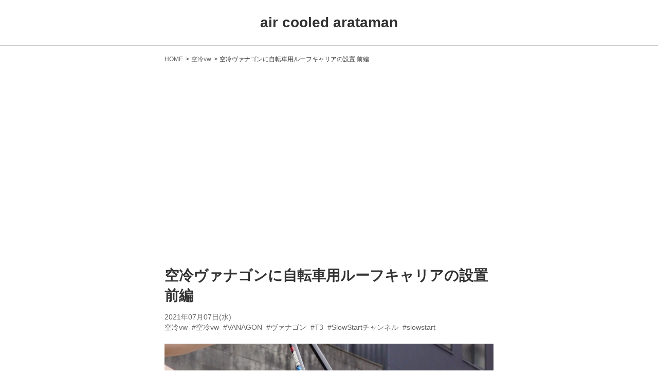

--- FILE ---
content_type: text/html; charset=UTF-8
request_url: https://www.arataman.com/vw/entry-1197.html
body_size: 9425
content:
<!DOCTYPE html>
<html lang="ja">
<head>
<meta charset="UTF-8">
<link rel="canonical" href="https://www.arataman.com/vw/entry-1197.html">
<title>空冷ヴァナゴンに自転車用ルーフキャリアの設置 前編 | 空冷vw | あらたまんの軌跡</title>
<meta http-equiv="X-UA-Compatible" content="IE=edge">
<meta name="viewport" content="width=device-width, initial-scale=1.0, viewport-fit=cover">
<meta property="og:url" content="https://www.arataman.com/vw/entry-1197.html">
<meta property="og:site_name" content="air cooled arataman">
<meta property="og:title" content="空冷ヴァナゴンに自転車用ルーフキャリアの設置 前編 | 空冷vw | あらたまんの軌跡">
<meta property="og:type" content="article">
<meta property="og:description" content="今回は愛車の1981 VW T3 Vanagonに自転車用ルーフキャリアを設置してみました。 自転車を運ぶために古いサイクルキャリア（Thule 556）を手に入れました。ヴァナゴンによく似合う古めのロゴが良い雰囲気です。 設置作業はとても簡単でしたが、目的の自転車を載せることに四苦八苦。世の中そんなに上手くはいきません…今回はそんな前編です。 ゆるい動画ですので、ぜひハードルを下げてお楽しみください。 そして動画を気に入っていただけましたら、ぜひ高評価&amp;amp;チャンネル登録お願い致します。 ">
<meta property="og:image" content="https://www.arataman.com/archives/001/202305/c34c296f1c233546.jpg">
<meta property="og:image:secure_url" content="https://www.arataman.com/archives/001/202305/c34c296f1c233546.jpg" />
<meta property="og:image:width" content="1280" />
<meta property="og:image:height" content="720" />
<meta name="description" content="今回は愛車の1981 VW T3 Vanagonに自転車用ルーフキャリアを設置してみました。 自転車を運ぶために古いサイクルキャリア（Thule 556）を手に入れました。ヴァナゴンによく似合う古めのロゴが良い雰囲気です。 設置作業はとても簡単でしたが、目的の自転車を載せることに四苦八苦。世の中そんなに上手くはいきません…今回はそんな前編です。 ゆるい動画ですので、ぜひハードルを下げてお楽しみください。 そして動画を気に入っていただけましたら、ぜひ高評価&amp;amp;チャンネル登録お願い致します。 ">
<meta name="keywords" content="フォルクスワーゲン, 空冷, vw, 空冷vw, ワーゲン, ビートル, type-1, beetle, Vanagon, ヴァナゴン,バナゴン, T-3, バス, slowstart, キャンプ, アウトドア, カメラ, 写真">
<meta name="twitter:title" content="空冷ヴァナゴンに自転車用ルーフキャリアの設置 前編 | 空冷vw | あらたまんの軌跡">
<meta name="twitter:card" content="summary_large_image">
<meta name="twitter:domain" content="www.arataman.com">
<meta name="twitter:image" content="https://www.arataman.com/archives/001/202305/c34c296f1c233546.jpg">
<meta name="twitter:site" content="@arataman">
<meta name="twitter:creator" content="@arataman">
<link rel="alternate" type="application/rss+xml" title="RSS 2.0" href="https://www.arataman.com/rss2.xml">
<link rel="stylesheet" href="/themes/system/css/normalize.css">
<link rel="stylesheet" href="/themes/system/css/acms-admin.min.css">
<link rel="stylesheet" href="/themes/system/css/acms.min.css">
<link rel="stylesheet" href="/themes/blog_2025/dest/bundle.css">
<!--[if lte IE 9]><script src="/js/html5shiv.min.js"></script><script src="/js/respond.min.js"></script><![endif]-->
<script src="/js/library/jquery/jquery-3.6.1.min.js"></script>
<script src="/acms.js?uaGroup=PC&amp;domains=www.arataman.com&amp;jsDir=js/&amp;themesDir=/themes/&amp;bid=1&amp;cid=8&amp;eid=1197&amp;googleApiKey=AIzaSyBDlFvBPEQjRs4usoKghvSaKvfb5MSvIQA&amp;jQuery=3.6.1&amp;jQueryMigrate=migrate-3.0.1&amp;mediaClientResize=on&amp;fulltimeSSL=1&amp;v=685cda067dfe174e559148336d902df5&amp;dbCharset=utf8mb4&amp;umfs=1G&amp;pms=1G&amp;mfu=5000&amp;lgImg=width:800&amp;jpegQuality=95&amp;mediaLibrary=on&amp;edition=standard&amp;urlPreviewExpire=48&amp;timemachinePreviewDefaultDevice=PC&amp;ccd=vw&amp;ecd=entry-1197.html&amp;scriptRoot=/" id="acms-js"></script>
<script async src="https://www.googletagmanager.com/gtag/js?id=UA-7102245-1"></script>
<script>
  window.dataLayer = window.dataLayer || [];
  function gtag(){dataLayer.push(arguments);}
  gtag('js', new Date());

  gtag('config', 'UA-7102245-1');
</script>
<script type="text/javascript">
	amzn_assoc_ad_type = "link_enhancement_widget";
	amzn_assoc_tracking_id = "arataman-22";
	amzn_assoc_linkid = "d0207cf99e5288c899ce8d4ea6148b22";
	amzn_assoc_placement = "";
	amzn_assoc_marketplace = "amazon";
	amzn_assoc_region = "JP";
</script>
<script async src="https://pagead2.googlesyndication.com/pagead/js/adsbygoogle.js?client=ca-pub-3540497818787262"
crossorigin="anonymous"></script>
<script async src="https://www.googletagmanager.com/gtag/js?id=G-HXX9TP33CT"></script>
<script>
  window.dataLayer = window.dataLayer || [];
  function gtag(){dataLayer.push(arguments);}
  gtag('js', new Date());

  gtag('config', 'G-HXX9TP33CT');
</script>
<meta name="csrf-token" content="86515522193fb1a3ca893d065e336c4d4c7cc559060a2f6884ef97269093ed35"><script type="text/javascript" src="/js/dest/vendor.js" charset="UTF-8" async defer></script>
<script type="text/javascript" src="/js/dest/index.js" charset="UTF-8" async defer></script>
<meta name="generator" content="a-blog cms" />
</head>
<body>
<div id="fb-root"></div>
<script>(function(d, s, id) {
  var js, fjs = d.getElementsByTagName(s)[0];
  if (d.getElementById(id)) return;
  js = d.createElement(s); js.id = id;
  js.async=true;
  js.src = "//connect.facebook.net/ja_JP/sdk.js#xfbml=1&version=v2.0";
  fjs.parentNode.insertBefore(js, fjs);
}(document, 'script', 'facebook-jssdk'));</script>
<script>!function(d,s,id){var js,fjs=d.getElementsByTagName(s)[0];if(!d.getElementById(id)){js=d.createElement(s);js.id=id;js.async=true;js.src="//platform.twitter.com/widgets.js";fjs.parentNode.insertBefore(js,fjs);}}(document,"script","twitter-wjs");</script>
<script src="https://apis.google.com/js/platform.js" async defer></script>
<div class="header-nav-wrap">
<header class="header header-bg">
<div class="header-wrap">
<div class="header-inner">
<p class="header-title"><a href="https://www.arataman.com/">air cooled arataman</a></p>
</div>
</div>
</header>
<div class="nav-wrap">
<div class="base-container-onecolumn">
</div>
</div>
</div>
<main class="base-container-onecolumn">
<div class="topicpath-wrap">
<nav aria-label="現在位置">
<ol class="topicpath">
<li><a href="https://www.arataman.com/">HOME</a></li>
<li><a href="https://www.arataman.com/vw/">空冷vw</a></li>
<li><a href="https://www.arataman.com/vw/entry-1197.html">空冷ヴァナゴンに自転車用ルーフキャリアの設置 前編</a></li>
</ol>
</nav>
</div>
<div class="base-container-grid">
<div class="main-column is-onecolumn">
<article class="entry ">
<header class="entry-header">
<h1 class="entry-title"><a href="https://www.arataman.com/vw/entry-1197.html">空冷ヴァナゴンに自転車用ルーフキャリアの設置 前編</a></h1>
<p class="entry-date">
<time datetime="2021-07-07">2021年07月07日(水)</time>
</p>
<ul class="entry-labels">
<li><a href="https://www.arataman.com/vw/" class="entry-category-label">空冷vw</a></li>
<li><a href="https://www.arataman.com/tag/%E7%A9%BA%E5%86%B7vw/" class="entry-tag-label">#空冷vw</a></li>
<li><a href="https://www.arataman.com/tag/VANAGON/" class="entry-tag-label">#VANAGON</a></li>
<li><a href="https://www.arataman.com/tag/%E3%83%B4%E3%82%A1%E3%83%8A%E3%82%B4%E3%83%B3/" class="entry-tag-label">#ヴァナゴン</a></li>
<li><a href="https://www.arataman.com/tag/T3/" class="entry-tag-label">#T3</a></li>
<li><a href="https://www.arataman.com/tag/SlowStart%E3%83%81%E3%83%A3%E3%83%B3%E3%83%8D%E3%83%AB/" class="entry-tag-label">#SlowStartチャンネル</a></li>
<li><a href="https://www.arataman.com/tag/slowstart/" class="entry-tag-label">#slowstart</a></li>
</ul>
</header>
<div class="entry-body acms-entry js-outline"
data-target=".js-outline-yield"
data-link="true"
data-listType="ol"
data-listClassName="outline-list"
data-itemClassName="outline-item"
data-linkClassName="scrollTo"
data-anchorName="heading-$1"
data-levelLimit="3"
data-exceptClass="js-except">
<div class="column-image-left">
<img
class="js-lazy-load columnImage"
data-src="https://www.arataman.com/archives/001/202305/c34c296f1c233546.jpg"
alt=""
width="1280"
height="720">
</div>
<p>今回は愛車の1981 VW T3 Vanagonに自転車用ルーフキャリアを設置してみました。<br />
<br />
自転車を運ぶために古いサイクルキャリア（Thule 556）を手に入れました。ヴァナゴンによく似合う古めのロゴが良い雰囲気です。<br />
設置作業はとても簡単でしたが、目的の自転車を載せることに四苦八苦。世の中そんなに上手くはいきません…今回はそんな前編です。<br />
<br />
ゆるい動画ですので、ぜひハードルを下げてお楽しみください。<br />
そして動画を気に入っていただけましたら、ぜひ高評価&amp;チャンネル登録お願い致します。</p>
<hr class="clearHidden">
<div class="column-video-auto js_notStyle acms-col-md-12">
<div class="column-iframe">
<iframe class="js-lazy-load is-movie" width="640" height="382" data-src="https://www.youtube.com/embed/_sRjG8c9JrE?wmode=transparent&rel=0" frameborder="0" allowfullscreen></iframe>
</div>
</div>
<hr class="clearHidden" />
</div>
<footer class="entry-footer">
<div class="entry-info">
<p class="entry-udate-info">更新 2023/05/18 17:39</p>
<div class="share-wrapper">
<ul class="share-list">
<li class="share-item"><a href="http://www.facebook.com/share.php?u=https://www.arataman.com/vw/entry-1197.html" onclick="window.open(this.href, 'FBwindow', 'width=650, height=450, menubar=no, toolbar=no, scrollbars=yes'); return false;"><span class="acms-icon-facebook-circle share-item-facebook" aria-hidden="true"></span><span class="acms-hide-visually">Facebookでシェアする</span></a></li>
<li class="share-item"><a href="http://twitter.com/share?url=https://www.arataman.com/vw/entry-1197.html&amp;text=空冷ヴァナゴンに自転車用ルーフキャリアの設置 前編%0a[air cooled arataman]%0a%20%23空冷vw%20%23VANAGON%20%23ヴァナゴン%20%23T3%20%23SlowStartチャンネル%20%23slowstart%0a" target="_blank"><span class="acms-icon-twitter-circle share-item-twitter" aria-hidden="true"></span><span class="acms-hide-visually">Twitterでシェアする</span></a></li>
</ul>
</div>
</div>
<div class="profile">
<div class="profile-info">
<img src="/media/001/202205/mode3_w80_h80-277337039_10220864584553484_7728669895067571979_n.jpg" class="profile-img" alt="">
<div class="profile-info-base">
<p class="profile-name">あらたまん</p>
</div>
</div>
<p class="profile-text">空冷vwとカメラ好き。<br />
<a href="/profile/" target="_blank">→プロフィールを見る</a><br />
<br />
○Slow Start な日常<br />
<a href="https://www.youtube.com/c/SlowStart_jp/" target="_blank">https://www.youtube.com/c/SlowStart_jp</a><br />
<br />
○Slow Start ストア<br />
<a href="https://slowstart.stores.jp/" target="_blank">Slow Start Web shop</a><br />
<br />
○instagram<br />
<a href="https://www.instagram.com/aratamanx/" target="_blank">aratamanx</a></p>
</div>
</footer>
</article>
<nav class="serial-nav clearfix">
<ul class="serial-nav-list">
<li class="serial-nav-prev">
<a href="https://www.arataman.com/vw/entry-1196.html">
<span class="acms-icon-arrow-small-left serial-nav-prev-icon"></span>
<span class="serial-nav-prev-title">空冷ヴァナゴンのヘッドライトにイエローバルブカバー...</span>
</a>
</li>
<li class="serial-nav-next">
<a href="https://www.arataman.com/vw/entry-1198.html">
<span class="serial-nav-next-title">空冷ヴァナゴン　ホイールのDIY塗装</span>
<span class="acms-icon-arrow-small-right serial-nav-next-icon"></span>
</a>
</li>
<li class="serial-nav-index"><a href="https://www.arataman.com/vw/">一覧へ</a></li>
</ul>
</nav>
<section class="tag-relational clearfix">
<h2 class="sub-heading">関連記事</h2>
<div class="tag-relational-description">この記事のハッシュタグ <ul class="tag-relational-tags">
<li><a href="https://www.arataman.com/tag/%E7%A9%BA%E5%86%B7vw/" class="entry-tag-label">#空冷vw</a></li>
<li><a href="https://www.arataman.com/tag/VANAGON/" class="entry-tag-label">#VANAGON</a></li>
<li><a href="https://www.arataman.com/tag/%E3%83%B4%E3%82%A1%E3%83%8A%E3%82%B4%E3%83%B3/" class="entry-tag-label">#ヴァナゴン</a></li>
<li><a href="https://www.arataman.com/tag/T3/" class="entry-tag-label">#T3</a></li>
<li><a href="https://www.arataman.com/tag/SlowStart%E3%83%81%E3%83%A3%E3%83%B3%E3%83%8D%E3%83%AB/" class="entry-tag-label">#SlowStartチャンネル</a></li>
<li><a href="https://www.arataman.com/tag/slowstart/" class="entry-tag-label">#slowstart</a></li>
</ul> から関連する記事を表示しています。</div>
<div class="tag-relational-entry-wrap">
<a href="https://www.arataman.com/vw/entry-1203.html" class="tag-relational-entry js-autoheight-r clearfix acms-col-6 acms-col-sm-4">
<div class="acms-img-responsive tag-relational-img">
<img class="js-focused-image"
data-focus-x="0"
data-focus-y="0"
src="/archives/001/202305/mode3_w360-f3059769ad182557.jpg" alt="">
</div>
<h3 class="tag-relational-entry-title">空冷VW T3 ヴァナゴン カーオーディオの変更 KENWOOD U340BMS</h3>
</a>
<a href="https://www.arataman.com/vw/entry-1202.html" class="tag-relational-entry js-autoheight-r clearfix acms-col-6 acms-col-sm-4">
<div class="acms-img-responsive tag-relational-img">
<img class="js-focused-image"
data-focus-x="0"
data-focus-y="0"
src="/archives/001/202305/mode3_w360-43853598c95c6051.jpg" alt="">
</div>
<h3 class="tag-relational-entry-title">空冷VW T3 ヴァナゴン エンジンルームのクリーンアップ</h3>
</a>
<a href="https://www.arataman.com/vw/entry-1201.html" class="tag-relational-entry js-autoheight-r clearfix acms-col-6 acms-col-sm-4">
<div class="acms-img-responsive tag-relational-img">
<img class="js-focused-image"
data-focus-x="0"
data-focus-y="0"
src="/archives/001/202305/mode3_w360-b0803bd1240a2160.jpg" alt="">
</div>
<h3 class="tag-relational-entry-title">空冷VW T3 ヴァナゴン　バックモニターとGPSサイコンの紹介</h3>
</a>
<a href="https://www.arataman.com/vw/entry-1200.html" class="tag-relational-entry js-autoheight-r clearfix acms-col-6 acms-col-sm-4">
<div class="acms-img-responsive tag-relational-img">
<img class="js-focused-image"
data-focus-x="0"
data-focus-y="0"
src="/archives/001/202305/mode3_w360-0e8a25a4884f900d.jpg" alt="">
</div>
<h3 class="tag-relational-entry-title">空冷VW T3 ヴァナゴン　Mothers Back to Blackで白くなった樹脂パーツに黒を取り戻す</h3>
</a>
<a href="https://www.arataman.com/vw/entry-1199.html" class="tag-relational-entry js-autoheight-r clearfix acms-col-6 acms-col-sm-4">
<div class="acms-img-responsive tag-relational-img">
<img class="js-focused-image"
data-focus-x="0"
data-focus-y="0"
src="/archives/001/202305/mode3_w360-9a1d3af324e438a3.jpg" alt="">
</div>
<h3 class="tag-relational-entry-title">空冷ヴァナゴン　ホイールキャップのリフレッシュ</h3>
</a>
<a href="https://www.arataman.com/vw/entry-1198.html" class="tag-relational-entry js-autoheight-r clearfix acms-col-6 acms-col-sm-4">
<div class="acms-img-responsive tag-relational-img">
<img class="js-focused-image"
data-focus-x="0"
data-focus-y="0"
src="/archives/001/202305/mode3_w360-f27f449dc9a59d3d.jpg" alt="">
</div>
<h3 class="tag-relational-entry-title">空冷ヴァナゴン　ホイールのDIY塗装</h3>
</a>
</div>
</section>
<section>
<h2 class="sub-heading">最新記事</h2>
<ul class="entry-list is-thumbnail">
<li>
<a href="https://www.arataman.com/vw/entry-1287.html">
<div class="entry-list-thumbnail-img-outer">
<img class="js-focused-image"
data-focus-x="0"
data-focus-y="0"
src="/archives/001/202506/mode3_w360-80c2696f181b9b6f.jpg" alt="">
</div>
<div class="entry-list-thumbnail-info">
<span class="entry-list-date">2025年06月07日</span>
<span class="entry-list-title">【写真で楽しむ】空冷ワーゲンイベント VW月ヶ瀬meeting 2025 フォトトーク編（Leica M2 / Sony α7CII / Nikon D600）</span>
</div>
</a>
</li>
<li>
<a href="https://www.arataman.com/camera/entry-1286.html">
<div class="entry-list-thumbnail-img-outer">
<img class="js-focused-image"
data-focus-x="0"
data-focus-y="0"
src="/media/001/202505/mode3_w360-DSC03273_2.jpg" alt="">
</div>
<div class="entry-list-thumbnail-info">
<span class="entry-list-date">2025年05月30日</span>
<span class="entry-list-title">久しぶりのカメラのお話</span>
</div>
</a>
</li>
<li>
<a href="https://www.arataman.com/vw/entry-1285.html">
<div class="entry-list-thumbnail-img-outer">
<img class="js-focused-image"
data-focus-x="0"
data-focus-y="0"
src="/archives/001/202505/mode3_w360-e11fb59c2f2ce131.jpg" alt="">
</div>
<div class="entry-list-thumbnail-info">
<span class="entry-list-date">2025年05月30日</span>
<span class="entry-list-title">【旧車イベント】空冷ワーゲンイベント VW月ヶ瀬meeting 2025 Part2</span>
</div>
</a>
</li>
<li>
<a href="https://www.arataman.com/vw/entry-1284.html">
<div class="entry-list-thumbnail-img-outer">
<img class="js-focused-image"
data-focus-x="0"
data-focus-y="0"
src="/archives/001/202505/mode3_w360-9cd07c7c33f90840.jpg" alt="">
</div>
<div class="entry-list-thumbnail-info">
<span class="entry-list-date">2025年05月30日</span>
<span class="entry-list-title">【旧車イベント】空冷ワーゲンイベント VW月ヶ瀬meeting 2025 Part1</span>
</div>
</a>
</li>
<li>
<a href="https://www.arataman.com/vw/entry-1283.html">
<div class="entry-list-thumbnail-img-outer">
<img class="js-focused-image"
data-focus-x="0"
data-focus-y="0"
src="/archives/001/202505/mode3_w360-ba08473cfb207d73.jpg" alt="">
</div>
<div class="entry-list-thumbnail-info">
<span class="entry-list-date">2025年05月30日</span>
<span class="entry-list-title">【Vlog再開】SONY FX30用に軽量レンズSONY E16mm F2.8を買いに行く</span>
</div>
</a>
</li>
<li>
<a href="https://www.arataman.com/vw/entry-1282.html">
<div class="entry-list-thumbnail-img-outer">
<img class="js-focused-image"
data-focus-x="0"
data-focus-y="0"
src="/archives/001/202408/mode3_w360-da78b80d163b3d94.png" alt="">
</div>
<div class="entry-list-thumbnail-info">
<span class="entry-list-date">2024年08月28日</span>
<span class="entry-list-title">【近況報告】トラブル続きのクルマ事情［空冷vw T3 ヴァナゴン］</span>
</div>
</a>
</li>
<li>
<a href="https://www.arataman.com/escude/entry-1281.html">
<div class="entry-list-thumbnail-img-outer">
<img class="js-focused-image"
data-focus-x="0"
data-focus-y="0"
src="/archives/001/202407/mode3_w360-1b5480e323044df2.png" alt="">
</div>
<div class="entry-list-thumbnail-info">
<span class="entry-list-date">2024年07月04日</span>
<span class="entry-list-title">【中古タイヤで予算半額！】極上中古タイヤに交換しました「スズキ エスクード」</span>
</div>
</a>
</li>
<li>
<a href="https://www.arataman.com/vw/entry-1280.html">
<div class="entry-list-thumbnail-img-outer">
<img class="js-focused-image"
data-focus-x="0"
data-focus-y="0"
src="/archives/001/202405/mode3_w360-ff573ca1ce0b4a8b.png" alt="">
</div>
<div class="entry-list-thumbnail-info">
<span class="entry-list-date">2024年05月29日</span>
<span class="entry-list-title">【旧車イベント】空冷ワーゲンイベント VW月ヶ瀬meeting 2024 にスワップミートで参加してきました</span>
</div>
</a>
</li>
<li>
<a href="https://www.arataman.com/vw/entry-1279.html">
<div class="entry-list-thumbnail-img-outer">
<img class="js-focused-image"
data-focus-x="0"
data-focus-y="0"
src="/archives/001/202405/mode3_w360-c1ff53eca1fc5ef3.jpg" alt="">
</div>
<div class="entry-list-thumbnail-info">
<span class="entry-list-date">2024年05月27日</span>
<span class="entry-list-title">月ヶ瀬ミーティングに参加してきました</span>
</div>
</a>
</li>
<li>
<a href="https://www.arataman.com/vw/entry-1278.html">
<div class="entry-list-thumbnail-img-outer">
<img class="js-focused-image"
data-focus-x="0"
data-focus-y="0"
src="/archives/001/202405/mode3_w360-3ca964fa65bc65c1.png" alt="">
</div>
<div class="entry-list-thumbnail-info">
<span class="entry-list-date">2024年05月06日</span>
<span class="entry-list-title">【旧車イベント】400台オーバー 空冷ワーゲン イベント Orange Bug 2024（オレンジバグ）</span>
</div>
</a>
</li>
<li>
<a href="https://www.arataman.com/vw/entry-1277.html">
<div class="entry-list-thumbnail-img-outer">
<img class="js-focused-image"
data-focus-x="0"
data-focus-y="0"
src="/archives/001/202404/mode3_w360-be8f70dd0514f831.png" alt="">
</div>
<div class="entry-list-thumbnail-info">
<span class="entry-list-date">2024年04月17日</span>
<span class="entry-list-title">【旧車イベント】GFK JAPAN in 空冷ワーゲン イベント Orange Bug 2024（オレンジバグ）</span>
</div>
</a>
</li>
<li>
<a href="https://www.arataman.com/vw/entry-1276.html">
<div class="entry-list-thumbnail-img-outer">
<img class="js-focused-image"
data-focus-x="0"
data-focus-y="0"
src="/archives/001/202403/mode3_w360-d3f237aaa7c4730c.png" alt="">
</div>
<div class="entry-list-thumbnail-info">
<span class="entry-list-date">2024年03月22日</span>
<span class="entry-list-title">【オイル漏れで車検NG】でもエンジン下ろしたら幸せになれた</span>
</div>
</a>
</li>
<li>
<a href="https://www.arataman.com/vw/entry-1275.html">
<div class="entry-list-thumbnail-img-outer">
<img class="js-focused-image"
data-focus-x="0"
data-focus-y="0"
src="/archives/001/202403/mode3_w360-de8281dc596fe836.jpg" alt="">
</div>
<div class="entry-list-thumbnail-info">
<span class="entry-list-date">2024年03月17日</span>
<span class="entry-list-title">オイル漏れの克服</span>
</div>
</a>
</li>
<li>
<a href="https://www.arataman.com/vw/entry-1274.html">
<div class="entry-list-thumbnail-img-outer">
<img class="js-focused-image"
data-focus-x="0"
data-focus-y="0"
src="/archives/001/202403/mode3_w360-e776ed47aaf6f206.jpg" alt="">
</div>
<div class="entry-list-thumbnail-info">
<span class="entry-list-date">2024年03月16日</span>
<span class="entry-list-title">ヴァナゴンがオイル漏れで車検NGに…</span>
</div>
</a>
</li>
<li>
<a href="https://www.arataman.com/vw/entry-1273.html">
<div class="entry-list-thumbnail-img-outer">
<img class="js-focused-image"
data-focus-x="0"
data-focus-y="0"
src="/archives/001/202403/mode3_w360-195bf7d8716c5e3d.png" alt="">
</div>
<div class="entry-list-thumbnail-info">
<span class="entry-list-date">2024年03月03日</span>
<span class="entry-list-title">【メーター不要】空冷ワーゲン（旧車）に最適なスマホアプリ バッテリーチェッカーBattCheck（バッテリモニター／電圧計）</span>
</div>
</a>
</li>
<li>
<a href="https://www.arataman.com/vw/entry-1272.html">
<div class="entry-list-thumbnail-img-outer">
<img class="js-focused-image"
data-focus-x="0"
data-focus-y="0"
src="/archives/001/202402/mode3_w360-258d7666a5cc98bd.png" alt="">
</div>
<div class="entry-list-thumbnail-info">
<span class="entry-list-date">2024年02月22日</span>
<span class="entry-list-title">【空冷ワーゲン】私も運転したい</span>
</div>
</a>
</li>
<li>
<a href="https://www.arataman.com/vw/entry-1271.html">
<div class="entry-list-thumbnail-img-outer">
<img class="js-focused-image"
data-focus-x="0"
data-focus-y="0"
src="/archives/001/202402/mode3_w360-9dfb36c3ba55f449.jpg" alt="">
</div>
<div class="entry-list-thumbnail-info">
<span class="entry-list-date">2024年02月11日</span>
<span class="entry-list-title">2次エアー撲滅！残りのホースも直してバッチリ</span>
</div>
</a>
</li>
<li>
<a href="https://www.arataman.com/vw/entry-1270.html">
<div class="entry-list-thumbnail-img-outer">
<img class="js-focused-image"
data-focus-x="0"
data-focus-y="0"
src="/archives/001/202402/mode3_w360-d3cc7816aa733dce.png" alt="">
</div>
<div class="entry-list-thumbnail-info">
<span class="entry-list-date">2024年02月09日</span>
<span class="entry-list-title">【愛車紹介】1968年式 フォルクスワーゲン 空冷ビートル US モデル のご紹介</span>
</div>
</a>
</li>
<li>
<a href="https://www.arataman.com/vw/entry-1269.html">
<div class="entry-list-thumbnail-img-outer">
<img class="js-focused-image"
data-focus-x="0"
data-focus-y="0"
src="/archives/001/202402/mode3_w360-67653a3595482932.jpg" alt="">
</div>
<div class="entry-list-thumbnail-info">
<span class="entry-list-date">2024年02月08日</span>
<span class="entry-list-title">【旧車メンテ】2次エアー撲滅！アイドリングの不調を直す</span>
</div>
</a>
</li>
<li>
<a href="https://www.arataman.com/vw/entry-1268.html">
<div class="entry-list-thumbnail-img-outer">
<img class="js-focused-image"
data-focus-x="0"
data-focus-y="0"
src="/archives/001/202401/mode3_w360-b8b44030bc242e1a.png" alt="">
</div>
<div class="entry-list-thumbnail-info">
<span class="entry-list-date">2024年01月23日</span>
<span class="entry-list-title">Youtubeチャンネル登録者数が400人になりました🎉</span>
</div>
</a>
</li>
</ul>
</section>
<section class="list-add-amount">
<h2 class="sub-heading">カテゴリー</h2>
<ul>
<li>
<a href="https://www.arataman.com/vw/">空冷vw<span class="acms-hide-visually">エントリー数</span><span class="list-add-amount-label">373</span><span class="acms-hide-visually">件</span></a>
</li>
<li>
<a href="https://www.arataman.com/escude/">エスクード<span class="acms-hide-visually">エントリー数</span><span class="list-add-amount-label">16</span><span class="acms-hide-visually">件</span></a>
</li>
<li>
<a href="https://www.arataman.com/outdoor/">山歩き・キャンプ<span class="acms-hide-visually">エントリー数</span><span class="list-add-amount-label">177</span><span class="acms-hide-visually">件</span></a>
</li>
<li>
<a href="https://www.arataman.com/camera/">カメラ<span class="acms-hide-visually">エントリー数</span><span class="list-add-amount-label">244</span><span class="acms-hide-visually">件</span></a>
</li>
<li>
<a href="https://www.arataman.com/family/">こども<span class="acms-hide-visually">エントリー数</span><span class="list-add-amount-label">93</span><span class="acms-hide-visually">件</span></a>
</li>
<li>
<a href="https://www.arataman.com/etc/">その他<span class="acms-hide-visually">エントリー数</span><span class="list-add-amount-label">204</span><span class="acms-hide-visually">件</span></a>
</li>
</ul>
</section>
<section class="list-add-amount">
<h2 class="sub-heading">アーカイブ</h2>
<ul>
<li>
<a href="https://www.arataman.com/2025/06/">2025年6月<span class="acms-hide-visually">エントリー数</span><span class="list-add-amount-label">1</span><span class="acms-hide-visually">件</span></a>
</li>
<li>
<a href="https://www.arataman.com/2025/05/">2025年5月<span class="acms-hide-visually">エントリー数</span><span class="list-add-amount-label">4</span><span class="acms-hide-visually">件</span></a>
</li>
<li>
<a href="https://www.arataman.com/2024/08/">2024年8月<span class="acms-hide-visually">エントリー数</span><span class="list-add-amount-label">1</span><span class="acms-hide-visually">件</span></a>
</li>
<li>
<a href="https://www.arataman.com/2024/07/">2024年7月<span class="acms-hide-visually">エントリー数</span><span class="list-add-amount-label">1</span><span class="acms-hide-visually">件</span></a>
</li>
<li>
<a href="https://www.arataman.com/2024/05/">2024年5月<span class="acms-hide-visually">エントリー数</span><span class="list-add-amount-label">3</span><span class="acms-hide-visually">件</span></a>
</li>
<li>
<a href="https://www.arataman.com/2024/04/">2024年4月<span class="acms-hide-visually">エントリー数</span><span class="list-add-amount-label">1</span><span class="acms-hide-visually">件</span></a>
</li>
<li>
<a href="https://www.arataman.com/2024/03/">2024年3月<span class="acms-hide-visually">エントリー数</span><span class="list-add-amount-label">4</span><span class="acms-hide-visually">件</span></a>
</li>
<li>
<a href="https://www.arataman.com/2024/02/">2024年2月<span class="acms-hide-visually">エントリー数</span><span class="list-add-amount-label">4</span><span class="acms-hide-visually">件</span></a>
</li>
<li>
<a href="https://www.arataman.com/2024/01/">2024年1月<span class="acms-hide-visually">エントリー数</span><span class="list-add-amount-label">3</span><span class="acms-hide-visually">件</span></a>
</li>
<li>
<a href="https://www.arataman.com/2023/12/">2023年12月<span class="acms-hide-visually">エントリー数</span><span class="list-add-amount-label">1</span><span class="acms-hide-visually">件</span></a>
</li>
<li>
<a href="https://www.arataman.com/2023/11/">2023年11月<span class="acms-hide-visually">エントリー数</span><span class="list-add-amount-label">3</span><span class="acms-hide-visually">件</span></a>
</li>
<li>
<a href="https://www.arataman.com/2023/10/">2023年10月<span class="acms-hide-visually">エントリー数</span><span class="list-add-amount-label">1</span><span class="acms-hide-visually">件</span></a>
</li>
</ul>
</section>
<section class="tag-cloud">
<h2 class="sub-heading">ハッシュタグ</h2>
<ul>
<li class="tag-cloud-item25"><a href="https://www.arataman.com/tag/%E7%A9%BA%E5%86%B7vw/" title="383件">#空冷vw</a></li>
<li class="tag-cloud-item22"><a href="https://www.arataman.com/tag/%E7%A9%BA%E5%86%B7%E3%83%AF%E3%83%BC%E3%82%B2%E3%83%B3/" title="296件">#空冷ワーゲン</a></li>
<li class="tag-cloud-item21"><a href="https://www.arataman.com/tag/%E7%A9%BA%E5%86%B7%E3%83%93%E3%83%BC%E3%83%88%E3%83%AB/" title="290件">#空冷ビートル</a></li>
<li class="tag-cloud-item15"><a href="https://www.arataman.com/tag/E-M1/" title="143件">#E-M1</a></li>
<li class="tag-cloud-item12"><a href="https://www.arataman.com/tag/D600/" title="96件">#D600</a></li>
<li class="tag-cloud-item11"><a href="https://www.arataman.com/tag/VANAGON/" title="87件">#VANAGON</a></li>
<li class="tag-cloud-item10"><a href="https://www.arataman.com/tag/%E3%83%B4%E3%82%A1%E3%83%8A%E3%82%B4%E3%83%B3/" title="77件">#ヴァナゴン</a></li>
<li class="tag-cloud-item10"><a href="https://www.arataman.com/tag/%E4%BF%AE%E7%90%86/" title="73件">#修理</a></li>
<li class="tag-cloud-item9"><a href="https://www.arataman.com/tag/slowstart/" title="66件">#slowstart</a></li>
<li class="tag-cloud-item9"><a href="https://www.arataman.com/tag/%E3%83%A1%E3%83%B3%E3%83%86%E3%83%8A%E3%83%B3%E3%82%B9/" title="57件">#メンテナンス</a></li>
<li class="tag-cloud-item8"><a href="https://www.arataman.com/tag/%E3%82%A4%E3%83%99%E3%83%B3%E3%83%88/" title="53件">#イベント</a></li>
<li class="tag-cloud-item7"><a href="https://www.arataman.com/tag/E-510/" title="43件">#E-510</a></li>
<li class="tag-cloud-item7"><a href="https://www.arataman.com/tag/ZD12-60mm/" title="41件">#ZD12-60mm</a></li>
<li class="tag-cloud-item7"><a href="https://www.arataman.com/tag/SIGMA%2035mm%20f14%20DG/" title="40件">#SIGMA 35mm f14 DG</a></li>
<li class="tag-cloud-item7"><a href="https://www.arataman.com/tag/%E3%82%AD%E3%83%A3%E3%83%B3%E3%83%97/" title="39件">#キャンプ</a></li>
<li class="tag-cloud-item7"><a href="https://www.arataman.com/tag/T3/" title="37件">#T3</a></li>
<li class="tag-cloud-item7"><a href="https://www.arataman.com/tag/%E3%83%A2%E3%83%8E%E3%82%AF%E3%83%AD%E3%83%BC%E3%83%A0/" title="36件">#モノクローム</a></li>
<li class="tag-cloud-item6"><a href="https://www.arataman.com/tag/%E5%AD%90%E9%80%A3%E3%82%8C/" title="34件">#子連れ</a></li>
<li class="tag-cloud-item6"><a href="https://www.arataman.com/tag/TG-610/" title="28件">#TG-610</a></li>
<li class="tag-cloud-item5"><a href="https://www.arataman.com/tag/Nokton%20classic%2040mm%20f14%20MC/" title="25件">#Nokton classic 40mm f14 MC</a></li>
<li class="tag-cloud-item5"><a href="https://www.arataman.com/tag/E-3/" title="23件">#E-3</a></li>
<li class="tag-cloud-item5"><a href="https://www.arataman.com/tag/%E3%83%9E%E3%83%83%E3%82%AF%E3%83%91%E3%83%83%E3%82%AF%2A%E3%83%9D%E3%83%83%E3%82%B5%E3%83%A0/" title="22件">#マックパック ポッサム</a></li>
<li class="tag-cloud-item5"><a href="https://www.arataman.com/tag/%E3%82%AD%E3%83%A3%E3%83%B3%E3%83%97%E9%81%93%E5%85%B7/" title="22件">#キャンプ道具</a></li>
<li class="tag-cloud-item4"><a href="https://www.arataman.com/tag/GRD2/" title="18件">#GRD2</a></li>
<li class="tag-cloud-item4"><a href="https://www.arataman.com/tag/ZD14-54mm%20II/" title="18件">#ZD14-54mm II</a></li>
<li class="tag-cloud-item4"><a href="https://www.arataman.com/tag/AF%2050mm%20f14D/" title="17件">#AF 50mm f14D</a></li>
<li class="tag-cloud-item4"><a href="https://www.arataman.com/tag/ZD11-22mm/" title="17件">#ZD11-22mm</a></li>
<li class="tag-cloud-item4"><a href="https://www.arataman.com/tag/AF-S%20Nikkor%2085mm%20f18G/" title="16件">#AF-S Nikkor 85mm f18G</a></li>
<li class="tag-cloud-item4"><a href="https://www.arataman.com/tag/ZD50mm/" title="16件">#ZD50mm</a></li>
<li class="tag-cloud-item4"><a href="https://www.arataman.com/tag/%E3%83%8F%E3%82%A4%E3%82%AD%E3%83%B3%E3%82%B0/" title="16件">#ハイキング</a></li>
<li class="tag-cloud-item4"><a href="https://www.arataman.com/tag/%E5%B1%B1%E6%AD%A9%E3%81%8D/" title="16件">#山歩き</a></li>
<li class="tag-cloud-item4"><a href="https://www.arataman.com/tag/%E5%B0%8F%E3%83%8D%E3%82%BF/" title="16件">#小ネタ</a></li>
<li class="tag-cloud-item4"><a href="https://www.arataman.com/tag/DIY/" title="16件">#DIY</a></li>
<li class="tag-cloud-item4"><a href="https://www.arataman.com/tag/SP/" title="15件">#SP</a></li>
<li class="tag-cloud-item4"><a href="https://www.arataman.com/tag/Ai%20AF%20Nikkor%20180mm%20f28D%20IF-ED/" title="15件">#Ai AF Nikkor 180mm f28D IF-ED</a></li>
<li class="tag-cloud-item4"><a href="https://www.arataman.com/tag/SlowStart%E3%83%81%E3%83%A3%E3%83%B3%E3%83%8D%E3%83%AB/" title="14件">#SlowStartチャンネル</a></li>
<li class="tag-cloud-item4"><a href="https://www.arataman.com/tag/M42/" title="14件">#M42</a></li>
<li class="tag-cloud-item4"><a href="https://www.arataman.com/tag/Super%20Takumar%20200mm%20f4/" title="14件">#Super Takumar 200mm f4</a></li>
<li class="tag-cloud-item3"><a href="https://www.arataman.com/tag/a-blog%20cms/" title="13件">#a-blog cms</a></li>
<li class="tag-cloud-item3"><a href="https://www.arataman.com/tag/AF-S%20NIKKOR%2024-85mm%20f35-45G/" title="13件">#AF-S NIKKOR 24-85mm f35-45G</a></li>
<li class="tag-cloud-item3"><a href="https://www.arataman.com/tag/%E3%83%95%E3%83%A9%E3%83%90%E3%82%B0/" title="13件">#フラバグ</a></li>
<li class="tag-cloud-item3"><a href="https://www.arataman.com/tag/XF1/" title="13件">#XF1</a></li>
<li class="tag-cloud-item3"><a href="https://www.arataman.com/tag/%E3%82%A4%E3%83%99%E3%83%B3%E3%83%88%E5%87%BA%E5%BA%97/" title="12件">#イベント出店</a></li>
<li class="tag-cloud-item3"><a href="https://www.arataman.com/tag/Super%20Takumar%2055mm%20f18/" title="12件">#Super Takumar 55mm f18</a></li>
<li class="tag-cloud-item3"><a href="https://www.arataman.com/tag/ZD25mm/" title="12件">#ZD25mm</a></li>
<li class="tag-cloud-item3"><a href="https://www.arataman.com/tag/SMC%20Takumar%2028mm%20f35/" title="11件">#SMC Takumar 28mm f35</a></li>
<li class="tag-cloud-item3"><a href="https://www.arataman.com/tag/%E3%82%A8%E3%82%B9%E3%82%AF%E3%83%BC%E3%83%89/" title="11件">#エスクード</a></li>
<li class="tag-cloud-item3"><a href="https://www.arataman.com/tag/KONICA%20KD-400Z/" title="11件">#KONICA KD-400Z</a></li>
<li class="tag-cloud-item3"><a href="https://www.arataman.com/tag/SIGMA%2019mm%20f28%20DN/" title="11件">#SIGMA 19mm f28 DN</a></li>
<li class="tag-cloud-item3"><a href="https://www.arataman.com/tag/%E3%82%A6%E3%82%A9%E3%83%BC%E3%82%AD%E3%83%B3%E3%82%B0/" title="10件">#ウォーキング</a></li>
<li class="tag-cloud-item3"><a href="https://www.arataman.com/tag/1968%E5%B9%B4%E5%BC%8F%E3%83%93%E3%83%BC%E3%83%88%E3%83%AB/" title="10件">#1968年式ビートル</a></li>
<li class="tag-cloud-item3"><a href="https://www.arataman.com/tag/%E8%87%AA%E8%BB%A2%E8%BB%8A/" title="9件">#自転車</a></li>
<li class="tag-cloud-item3"><a href="https://www.arataman.com/tag/%E3%83%89%E3%83%A9%E3%82%A4%E3%83%96/" title="9件">#ドライブ</a></li>
<li class="tag-cloud-item3"><a href="https://www.arataman.com/tag/%E3%82%B6%E3%83%B3%E3%83%90%E3%83%A9%E3%83%B3/" title="9件">#ザンバラン</a></li>
<li class="tag-cloud-item3"><a href="https://www.arataman.com/tag/%E3%83%86%E3%82%A3%E3%83%BC%E3%83%96%E3%83%AC%E3%82%A4%E3%82%AF/" title="9件">#ティーブレイク</a></li>
<li class="tag-cloud-item2"><a href="https://www.arataman.com/tag/%E3%82%AF%E3%83%AD%E3%83%8E%E3%82%B9%E3%83%89%E3%83%BC%E3%83%A0/" title="8件">#クロノスドーム</a></li>
<li class="tag-cloud-item2"><a href="https://www.arataman.com/tag/%E3%82%A8%E3%82%B9%E3%83%91%E3%83%BC%E3%82%B9%2A%E3%82%B9%E3%83%BC%E3%83%91%E3%83%BC%E3%83%A9%E3%82%A4%E3%83%88/" title="8件">#エスパース スーパーライト</a></li>
<li class="tag-cloud-item2"><a href="https://www.arataman.com/tag/%E9%9C%A7%E3%83%B6%E5%B3%B0/" title="7件">#霧ヶ峰</a></li>
<li class="tag-cloud-item2"><a href="https://www.arataman.com/tag/IDEASOURCE/" title="7件">#IDEASOURCE</a></li>
<li class="tag-cloud-item2"><a href="https://www.arataman.com/tag/orangebug/" title="7件">#orangebug</a></li>
<li class="tag-cloud-item2"><a href="https://www.arataman.com/tag/ZD40-150mm/" title="7件">#ZD40-150mm</a></li>
<li class="tag-cloud-item2"><a href="https://www.arataman.com/tag/vwautumn/" title="6件">#vwautumn</a></li>
<li class="tag-cloud-item2"><a href="https://www.arataman.com/tag/coleman/" title="6件">#coleman</a></li>
<li class="tag-cloud-item2"><a href="https://www.arataman.com/tag/%E3%83%A2%E3%83%B3%E3%83%99%E3%83%AB/" title="6件">#モンベル</a></li>
<li class="tag-cloud-item2"><a href="https://www.arataman.com/tag/%E5%B1%B1%E3%81%94%E3%81%AF%E3%82%93/" title="6件">#山ごはん</a></li>
<li class="tag-cloud-item2"><a href="https://www.arataman.com/tag/%E6%9D%B1%E5%B1%B1%E5%8B%95%E6%A4%8D%E7%89%A9%E5%9C%92/" title="6件">#東山動植物園</a></li>
<li class="tag-cloud-item2"><a href="https://www.arataman.com/tag/%E6%9C%88%E3%83%B6%E7%80%ACmeeting/" title="5件">#月ヶ瀬meeting</a></li>
<li class="tag-cloud-item2"><a href="https://www.arataman.com/tag/%E3%82%AD%E3%83%BC%E3%83%9B%E3%83%AB%E3%83%80%E3%83%BC/" title="5件">#キーホルダー</a></li>
<li class="tag-cloud-item2"><a href="https://www.arataman.com/tag/%E3%82%A8%E3%83%B3%E3%82%B8%E3%83%B3%E3%82%AA%E3%82%A4%E3%83%AB/" title="5件">#エンジンオイル</a></li>
<li class="tag-cloud-item2"><a href="https://www.arataman.com/tag/SIGMA%2A30mm%2Af14/" title="5件">#SIGMA 30mm f14</a></li>
<li class="tag-cloud-item2"><a href="https://www.arataman.com/tag/%E3%82%A4%E3%83%99%E3%83%B3%E3%83%88%E6%83%85%E5%A0%B1/" title="5件">#イベント情報</a></li>
<li class="tag-cloud-item2"><a href="https://www.arataman.com/tag/%E6%9C%88%E3%83%B6%E7%80%AC%E3%83%9F%E3%83%BC%E3%83%86%E3%82%A3%E3%83%B3%E3%82%B0/" title="5件">#月ヶ瀬ミーティング</a></li>
<li class="tag-cloud-item2"><a href="https://www.arataman.com/tag/%E8%8A%B1/" title="5件">#花</a></li>
<li class="tag-cloud-item1"><a href="https://www.arataman.com/tag/%E3%83%A9%E3%83%B3%E3%82%BF%E3%83%B3/" title="4件">#ランタン</a></li>
<li class="tag-cloud-item1"><a href="https://www.arataman.com/tag/%E3%83%8F%E3%83%BC%E3%83%88%E3%83%A9%E3%83%B3%E3%83%89%E6%9C%9D%E9%9C%A7/" title="4件">#ハートランド朝霧</a></li>
<li class="tag-cloud-item1"><a href="https://www.arataman.com/tag/vwcmc/" title="4件">#vwcmc</a></li>
<li class="tag-cloud-item1"><a href="https://www.arataman.com/tag/%E7%87%83%E8%B2%BB/" title="4件">#燃費</a></li>
<li class="tag-cloud-item1"><a href="https://www.arataman.com/tag/%E8%87%AA%E8%BB%A2%E8%BB%8A%E3%81%AE%E3%81%82%E3%82%8B%E9%A2%A8%E6%99%AF/" title="4件">#自転車のある風景</a></li>
<li class="tag-cloud-item1"><a href="https://www.arataman.com/tag/Tamron%20AF%2028-300mm%20f3.5-6.3%20XR%20Di/" title="4件">#Tamron AF 28-300mm f3.5-6.3 XR Di</a></li>
<li class="tag-cloud-item1"><a href="https://www.arataman.com/tag/%E3%83%89%E3%83%AC%E3%82%B9%E3%82%A2%E3%83%83%E3%83%97/" title="4件">#ドレスアップ</a></li>
<li class="tag-cloud-item1"><a href="https://www.arataman.com/tag/E-620/" title="4件">#E-620</a></li>
<li class="tag-cloud-item1"><a href="https://www.arataman.com/tag/%E6%95%B4%E5%82%99/" title="3件">#整備</a></li>
<li class="tag-cloud-item1"><a href="https://www.arataman.com/tag/SOTO%20SOD-300/" title="3件">#SOTO SOD-300</a></li>
<li class="tag-cloud-item1"><a href="https://www.arataman.com/tag/%E8%8A%B1%E7%B2%89%E7%97%87/" title="3件">#花粉症</a></li>
<li class="tag-cloud-item1"><a href="https://www.arataman.com/tag/XZ-10/" title="3件">#XZ-10</a></li>
<li class="tag-cloud-item1"><a href="https://www.arataman.com/tag/%E3%82%A2%E3%83%AB%E3%83%91%E3%82%A4%E3%83%B3%E3%82%AF%E3%83%83%E3%82%AB%E3%83%BC/" title="3件">#アルパインクッカー</a></li>
<li class="tag-cloud-item1"><a href="https://www.arataman.com/tag/%E8%BB%8A%E6%A4%9C/" title="3件">#車検</a></li>
<li class="tag-cloud-item1"><a href="https://www.arataman.com/tag/Super-Multi-Coated%20Takumar%20135mm%20f35/" title="3件">#Super-Multi-Coated Takumar 135mm f35</a></li>
<li class="tag-cloud-item1"><a href="https://www.arataman.com/tag/teabreak/" title="3件">#teabreak</a></li>
<li class="tag-cloud-item1"><a href="https://www.arataman.com/tag/New%20FD%2035-105mm%20f35/" title="3件">#New FD 35-105mm f35</a></li>
</ul>
</section>
<form action="/search.html" class="search-form" method="post" role="search" aria-label="検索フォーム">
<input type="hidden" name="tpl" value="/search.html">
<input type="hidden" name="query" value="keyword">
<input type="hidden" name="bid" value="1">
<input type="text" name="keyword" class="search-form-text" value="" size="15" placeholder="検索キーワード">
<span class="search-form-btn-wrap">
<button type="submit" name="ACMS_POST_2GET" class="search-form-btn"><span class="acms-icon-search"></span>
</button>
</span>
<input type="hidden" name="formUniqueToken" value="4546c49365ff32f2d7a402bf92ecb79755eef08137fcdaa020da2138445c73aa">
<input type="hidden" name="formToken" value="86515522193fb1a3ca893d065e336c4d4c7cc559060a2f6884ef97269093ed35">
</form>
<div>
<ul class="banner">
</ul>
</div>
<section class="list-add-amount acms-admin-module-edit-wrapper">
<div class="acms-margin-bottom-medium">
<ul class="acms-list-group">
<li><a href="https://www.ideasource.jp/" class="acms-list-group-item">名古屋のWeb制作会社 アイデアソース</a></li>
<li><a href="https://www.youtube.com/@SlowStart_jp" class="acms-list-group-item">Slow Start な日常</a></li>
<li><a href="https://slowstart.stores.jp/" class="acms-list-group-item">Slow Start Web shop</a></li>
</ul>
</div>
</section>
<div class="js-offcanvas" id="offcanvas">
<nav aria-label="メニュー">
</nav>
</div>
</div>
</div>
</main>
<div class="footer-wrap">
<div class="base-container-onecolumn">
<footer class="footer">
<p class="footer-copyright">&copy;2026 https://www.arataman.com/</p>
</footer>
</div>
</div>
</body>
</html>


--- FILE ---
content_type: text/html; charset=utf-8
request_url: https://www.google.com/recaptcha/api2/aframe
body_size: 267
content:
<!DOCTYPE HTML><html><head><meta http-equiv="content-type" content="text/html; charset=UTF-8"></head><body><script nonce="5PZMwcafomPsZTD7Sr0CQA">/** Anti-fraud and anti-abuse applications only. See google.com/recaptcha */ try{var clients={'sodar':'https://pagead2.googlesyndication.com/pagead/sodar?'};window.addEventListener("message",function(a){try{if(a.source===window.parent){var b=JSON.parse(a.data);var c=clients[b['id']];if(c){var d=document.createElement('img');d.src=c+b['params']+'&rc='+(localStorage.getItem("rc::a")?sessionStorage.getItem("rc::b"):"");window.document.body.appendChild(d);sessionStorage.setItem("rc::e",parseInt(sessionStorage.getItem("rc::e")||0)+1);localStorage.setItem("rc::h",'1768783525195');}}}catch(b){}});window.parent.postMessage("_grecaptcha_ready", "*");}catch(b){}</script></body></html>

--- FILE ---
content_type: text/css
request_url: https://www.arataman.com/themes/blog_2025/dest/bundle.css
body_size: 10582
content:
@charset "UTF-8";
/* ----------------
　ベース
------------------ */
.column-youtube, .column-iframe {
    position: relative;
    width: 100%;
    height: 100%;
    padding-top: 30px;
    padding-bottom: calc(56.25% - 20px);
    overflow: hidden;
}
    

.acms-entry img {
  max-width: 100%;
  height: auto;
}

/* .header-nav-wrap .google-auto-placed {
    display: none;
} */

.google-auto-placed {
  margin-top: 2em;
  margin-bottom: 2em;
}

* {
  -webkit-box-sizing: border-box;
  box-sizing: border-box;
}

html {
  line-height: 1.8;
}

body {
  color: #333333;
  font-size: 16px;
  font-family: "YuGothic", "Yu Gothic", "Hiragino Kaku Gothic ProN", "Hiragino Sans", "Meiryo", sans-serif;
  /* font-family: 'Noto Sans JP',"Hiragino Kaku Gothic Pro","ヒラギノ角ゴ Pro W3",Meiryo,"メイリオ","ＭＳ Ｐゴシック","MS PGothic",Verdana,sans-serif; */
}
@media print {
  body {
    font-size: 14px;
  }
}

a {
  color: #4a90e2;
  text-decoration: none;
}

a:link {
  color: #4a90e2;
}

a:visited {
  color: #5e5cba;
}

dt {
  font-weight: bold;
}

td,
th {
  text-align: left;
}

/* ----------------
　コンテナ
------------------ */
.base-container {
  -webkit-box-sizing: border-box;
          box-sizing: border-box;
  max-width: 1010px;
  margin: 0 auto;
  padding: 0 10px;
  padding: 0 calc(10px + constant(safe-area-inset-right)) 0 calc(10px + constant(safe-area-inset-left));
}

.base-container-onecolumn {
  -webkit-box-sizing: border-box;
          box-sizing: border-box;
  max-width: 660px;
  margin: 0 auto;
  padding: 0 10px;
  padding: 0 calc(10px + constant(safe-area-inset-right)) 0 calc(10px + constant(safe-area-inset-left));
}

.base-container-grid {
  display: block;
}

.main-column,
.sub-column {
  min-height: 1px;
}

.main-column {
  max-width: 100%;
}

.main-wrap {
  margin-bottom: 80px;
}

.sub-column {
  width: 100%;
}

@media screen and (min-width: 768px) {
  .base-container-grid {
    display: -webkit-box;
    display: -ms-flexbox;
    display: flex;
    -ms-flex-wrap: nowrap;
        flex-wrap: nowrap;
    -webkit-box-align: start;
        -ms-flex-align: start;
            align-items: flex-start;
    -webkit-box-pack: center;
        -ms-flex-pack: center;
            justify-content: center;
  }

  .main-column {
    -webkit-box-flex: 1;
        -ms-flex: 1 1 640px;
            flex: 1 1 640px;
    max-width: 690px;
    padding-right: 50px;
  }
  .main-column.is-onecolumn {
    max-width: 100%;
    padding-right: 0;
  }

  .sub-column {
    width: 300px;
  }
}
/* ----------------
　パーツ
------------------ */
.base-required-label {
  display: inline-block;
  float: right;
  margin: 2px 5px 0;
  padding: 2px 8px;
  color: #e30314;
  font-weight: normal;
  font-size: 11px;
  line-height: 1.3;
  border: 1px solid #e30314;
}
@media print {
  .base-required-label {
    font-size: 11px;
  }
}

.sub-heading {
  margin: 0 0 10px 0;
  font-weight: bold;
  font-size: 14px;
}
@media print {
  .sub-heading {
    font-size: 14px;
  }
}

#js-seo_info th {
  width: 200px;
}

@media screen and (max-width: 767px) {
  #offcanvas {
    padding: 0 0 15px 10px;
  }
}
/* ------------------------------
　　ヘッダーとナビゲーションの余白
------------------------------ */
.header-nav-wrap {
  margin-bottom: 10px;
}

@media screen and (min-width: 768px) {
  .header-nav-wrap {
    margin-bottom: 20px;
  }
}
/* ------------------------------
　　ヘッダー
------------------------------ */
.header {
  padding: 20px 0;
  background-repeat: no-repeat;
  background-size: cover;
}

.header-bg {
  padding: 0;
  background-color: #FFFFFF;
  border-bottom: 1px solid #CCCCCC;
}

.header-wrap {
  display: table;
  width: 100%;
  height: 65px;
}

.header-inner {
  display: table-cell;
  text-align: center;
  vertical-align: middle;
  -webkit-box-sizing: border-box;
          box-sizing: border-box;
  max-width: 1010px;
  margin: 0 auto;
  padding: 0 10px;
  padding: 0 calc(10px + constant(safe-area-inset-right)) 0 calc(10px + constant(safe-area-inset-left));
}
.header-inner:before, .header-inner:after {
  display: table;
  content: " ";
}
.header-inner:after {
  clear: both;
}

.header-logo {
  max-width: 100%;
  height: auto;
  padding: 10px 0;
  vertical-align: middle;
}

.header-title {
  margin: 0;
  font-weight: bold;
  font-size: 18px;
}
@media print {
  .header-title {
    font-size: 18px;
  }
}
.header-title a {
  color: #333333;
}
.header-title a:link, .header-title a:visited {
  color: #333333;
}
.header-title a:hover {
  color: #333333;
  cursor: pointer;
}
.header-title a:link, .header-title a:hover, .header-title a:visited {
  text-decoration: none;
}

@media screen and (min-width: 768px) {
  .header-bg {
    border-bottom: none;
  }

  .header-wrap {
    height: 88px;
  }

  .header-title {
    font-size: 28px;
  }
}
/* ------------------------------
　　フッター
------------------------------ */
.footer {
  margin-top: 30px;
  padding-top: 30px;
  padding-bottom: 20px;
}

.footer-copyright {
  margin: 0;
  color: #666666;
  font-size: 12px;
  font-family: verdana, sans-serif;
  text-align: center;
}
@media print {
  .footer-copyright {
    font-size: 12px;
  }
}

/* ------------------------------
　　バナー
------------------------------ */
.banner {
  margin: 0 -10px;
  padding: 0 0 7px 0;
  list-style-type: none;
}
.banner:before, .banner:after {
  display: table;
  content: " ";
}
.banner:after {
  clear: both;
}

.banner li {
  display: block;
  float: left;
  max-width: 100%;
  margin-bottom: 13px;
  padding: 0 10px;
}

.banner a {
  display: block;
  opacity: 1;
  -webkit-transition: opacity 0.2s;
  transition: opacity 0.2s;
}
.banner a:hover {
  opacity: 0.7;
  -ms-filter: progid:DXImageTransform.Microsoft.Alpha(opacity=70);
  filter: alpha(opacity=70);
}

.banner img {
  line-height: 0;
}

/* ------------------------------
　　カレンダー
------------------------------ */
.calendar-table {
  width: 100%;
  margin: 0 0 15px;
  table-layout: fixed;
}
.calendar-table td {
  padding: 1px;
  color: #666666;
  font-size: 14px;
  line-height: 2;
  text-align: center;
}
@media print {
  .calendar-table td {
    font-size: 14px;
  }
}
.calendar-table .week {
  color: #333333;
}
.calendar-table .week.sat {
  color: #2262AC;
}
.calendar-table .week.sun {
  color: #B70000;
}
.calendar-table .success a {
  display: inline-block;
  width: 100%;
  height: 100%;
  background-color: #E28484;
  -webkit-transition: opacity 0.2s;
  transition: opacity 0.2s;
}
.calendar-table .success a:link, .calendar-table .success a:visited {
  color: #FFF;
}
.calendar-table .success a:hover {
  color: #FFF;
  cursor: pointer;
}
.calendar-table .success a:hover {
  opacity: 0.7;
}

/* ------------------------------
　　月間カレンダー
------------------------------ */
.calendar-month {
  margin: 0 0 30px;
  padding: 20px 10px;
  border: 1px dotted #CCCCCC;
  border-radius: 3px;
}
.calendar-month .year {
  margin: 0 0 3px;
  font-weight: bold;
  font-size: 12px;
  text-align: center;
}
@media print {
  .calendar-month .year {
    font-size: 12px;
  }
}
.calendar-month .month {
  margin: 0 0 10px;
  font-weight: bold;
  font-size: 20px;
  text-align: center;
}
@media print {
  .calendar-month .month {
    font-size: 20px;
  }
}
.calendar-month .link-outer {
  margin: 0;
  text-align: center;
}
.calendar-month .link {
  font-size: 14px;
}
@media print {
  .calendar-month .link {
    font-size: 14px;
  }
}
.calendar-month .link:link, .calendar-month .link:visited {
  color: #666666;
}
.calendar-month .link:hover {
  color: #666666;
  cursor: pointer;
}
.calendar-month .link:link, .calendar-month .link:visited {
  text-decoration: none;
}
.calendar-month .link:hover {
  text-decoration: underline;
  cursor: pointer;
}

/* ------------------------------
　　年間カレンダー
------------------------------ */
.calendar-year .year-nav {
  position: relative;
  margin: 0 0 50px;
  padding: 0;
  text-align: center;
  list-style: none;
}
.calendar-year .year-nav-center {
  margin: 0 10px;
  color: #333333;
  font-weight: bold;
  font-size: 28px;
}
@media print {
  .calendar-year .year-nav-center {
    font-size: 28px;
  }
}
.calendar-year .year-nav-prev-link,
.calendar-year .year-nav-next-link {
  position: absolute;
}
.calendar-year .year-nav-prev-link:link, .calendar-year .year-nav-prev-link:visited,
.calendar-year .year-nav-next-link:link,
.calendar-year .year-nav-next-link:visited {
  color: #333333;
}
.calendar-year .year-nav-prev-link:hover,
.calendar-year .year-nav-next-link:hover {
  color: #333333;
  cursor: pointer;
}
.calendar-year .year-nav-prev-link:link, .calendar-year .year-nav-prev-link:visited,
.calendar-year .year-nav-next-link:link,
.calendar-year .year-nav-next-link:visited {
  text-decoration: none;
}
.calendar-year .year-nav-prev-link:hover,
.calendar-year .year-nav-next-link:hover {
  text-decoration: underline;
  cursor: pointer;
}
.calendar-year .year-nav-prev-link span,
.calendar-year .year-nav-next-link span {
  font-size: 20px;
}
@media print {
  .calendar-year .year-nav-prev-link span,
.calendar-year .year-nav-next-link span {
    font-size: 20px;
  }
}
.calendar-year .year-nav-prev-link {
  top: 9px;
  left: calc(50% - 80px);
}
.calendar-year .year-nav-next-link {
  top: 9px;
  right: calc(50% - 80px);
}
.calendar-year .year-table {
  display: block;
  margin: 0 -15px;
}
.calendar-year .year-table-month {
  -webkit-box-sizing: border-box;
          box-sizing: border-box;
  width: 100%;
  padding: 0 15px 35px;
}
.calendar-year .month-date-outer {
  margin: 0 0 10px;
  text-align: center;
}
.calendar-year .month-date {
  font-weight: bold;
  font-size: 20px;
}
@media print {
  .calendar-year .month-date {
    font-size: 20px;
  }
}
.calendar-year .month-date:link, .calendar-year .month-date:visited {
  color: #333333;
}
.calendar-year .month-date:hover {
  color: #333333;
  cursor: pointer;
}
.calendar-year .month-date:link, .calendar-year .month-date:visited {
  text-decoration: none;
}
.calendar-year .month-date:hover {
  text-decoration: underline;
  cursor: pointer;
}

@media screen and (min-width: 480px) {
  .calendar-year .year-table {
    display: -webkit-box;
    display: -ms-flexbox;
    display: flex;
    -ms-flex-wrap: wrap;
        flex-wrap: wrap;
    -webkit-box-align: start;
        -ms-flex-align: start;
            align-items: flex-start;
    -webkit-box-pack: justify;
        -ms-flex-pack: justify;
            justify-content: space-between;
  }
  .calendar-year .year-table-month {
    width: 50%;
  }
}
@media screen and (min-width: 768px) {
  .calendar-year .year-table-month {
    width: 33.3333333333%;
  }
}
/* ------------------------------
　　カテゴリーリスト
------------------------------ */
.list-add-amount {
  margin: 0 0 30px 0;
  padding: 0;
}
.list-add-amount ul {
  margin: 0;
  padding: 0;
  border-top: 1px solid #CCCCCC;
}
.list-add-amount li {
  display: block;
  padding: 15px 45px 15px 0;
  overflow: hidden;
  font-size: 14px;
  line-height: 1.5;
  list-style-type: none;
  border-bottom: 1px solid #CCCCCC;
}
.list-add-amount li ul {
  margin: 15px -45px -15px 0px;
  padding-left: 25px;
  border-bottom: none;
}
.list-add-amount li ul li:last-child {
  border-bottom: none;
}
.list-add-amount li a {
  position: relative;
  display: block;
  margin: -15px -45px -15px -5px;
  padding: 15px 45px 15px 15px;
  color: #333333;
  text-decoration: none;
  background-color: transparent;
  -webkit-transition: background-color 0.2s;
  transition: background-color 0.2s;
}
.list-add-amount li a:hover {
  background-color: #F5F5F5;
}
.list-add-amount li a:hover .list-add-amount-label {
  background-color: #CCCCCC;
}

.list-add-amount-label {
  position: absolute;
  top: 50%;
  right: 5px;
  display: inline-block;
  min-width: 36px;
  margin-top: -12px;
  padding: 0 5px;
  color: #666666;
  line-height: 25px;
  text-align: center;
  background-color: #F5F5F5;
  border-radius: 3px;
  -webkit-transition: background-color 0.2s;
  transition: background-color 0.2s;
}

/* ----------------
コメント
------------------ */
.comment-form {
  margin-bottom: 50px;
}

.comment-table {
  width: 100%;
  margin-bottom: 15px;
  border-top: none;
}
.comment-table th {
  width: 140px;
  padding: 5px 20px 5px 0;
  color: #000000;
  font-weight: normal;
  font-size: 14px;
  line-height: 24px;
  white-space: nowrap;
  text-align: left;
  vertical-align: top;
  border-bottom: none;
}
@media print {
  .comment-table th {
    font-size: 14px;
  }
}
.comment-table td {
  padding: 5px 0;
  border-bottom: none;
}
.comment-table input[type=text],
.comment-table input[type=password] {
  width: 100%;
  height: 40px;
  padding: 0 10px;
  font-size: 16px;
  line-height: 40px;
  border: 1px solid #b2b2b4;
  border-radius: 3px;
}
@media print {
  .comment-table input[type=text],
.comment-table input[type=password] {
    font-size: 16px;
  }
}
.comment-table textarea {
  width: 100%;
  padding: 0 10px;
  font-size: 16px;
  line-height: 40px;
  border: 1px solid #b2b2b4;
  border-radius: 3px;
}
@media print {
  .comment-table textarea {
    font-size: 16px;
  }
}
@media screen and (max-width: 767px) {
  .comment-table {
    display: block;
  }
  .comment-table tbody, .comment-table td, .comment-table th, .comment-table tr {
    display: block;
    width: auto;
  }
}

.comment-btn,
.comment-btn-inline {
  width: 152px;
  padding: 10px 0;
  color: #ffffff;
  font-size: 14px;
  text-align: center;
  border: none;
  border-radius: 5px;
}
@media print {
  .comment-btn,
.comment-btn-inline {
    font-size: 14px;
  }
}

.comment-btn {
  background-color: #999999;
  -webkit-transition: background-color 0.2s;
  transition: background-color 0.2s;
  display: block;
  margin: 0 auto;
}
.comment-btn:hover {
  background-color: #666666;
}

.comment-btn-inline {
  background-color: #949494;
  -webkit-transition: background-color 0.2s;
  transition: background-color 0.2s;
  display: inline-block;
}
.comment-btn-inline:hover {
  background-color: #333333;
}

.comment-list {
  margin: 0 0 20px 0;
  padding: 0;
}
.comment-list li {
  display: block;
  padding: 15px 0 0 0;
  list-style-type: none;
  border-top: 1px solid #979797;
}
.comment-list li:last-child {
  border-bottom: none;
}
.comment-list > ol {
  padding-left: 0;
}
.comment-list li:last-child {
  border-bottom: none;
}
.comment-list ul {
  display: block;
  padding-left: 20px;
  border-top: 1px solid #979797;
}
.comment-list > li > ul {
  padding-left: 0;
  border-top: none;
}

.comment-list-title {
  margin: 0 0 15px 0;
  color: #333333;
  font-weight: bold;
  font-size: 18px;
}
@media print {
  .comment-list-title {
    font-size: 18px;
  }
}
.comment-list-title a {
  color: #333333;
}
.comment-list-title a:link, .comment-list-title a:visited {
  color: #333333;
}

.comment-list-text {
  margin: 0 0 15px 0;
  color: #333333;
  font-size: 16px;
}
@media print {
  .comment-list-text {
    font-size: 16px;
  }
}

.comment-list-info {
  margin: 0;
  padding-bottom: 15px;
  color: #636363;
  font-size: 14px;
  text-align: right;
}
@media print {
  .comment-list-info {
    font-size: 14px;
  }
}

/* ----------------
エントリーの部分
------------------ */
.entry {
  margin-bottom: 40px;
  word-break: break-word;
}
.entry.-index {
  padding-bottom: 20px;
  border-bottom: 1px solid #CCCCCC;
}
.entry pre {
  word-break: keep-all;
}

.entry-header {
  padding: 10px 0;
}

.entry-date {
  margin: 0 0 5px 0;
  color: #666666;
  font-size: 14px;
  line-height: 1;
  vertical-align: middle;
}
@media print {
  .entry-date {
    font-size: 14px;
  }
}

.entry-new {
  display: inline-block;
  padding: 3px 7px;
  color: #FFFFFF;
  font-weight: bold;
  font-size: 10px;
  line-height: 1;
  vertical-align: middle;
  background-color: #E28484;
  border-radius: 5px;
  -webkit-transition: background-color 0.2s;
  transition: background-color 0.2s;
}

.entry .entry-title {
  margin: 0 0 15px;
  color: #333333;
  font-size: 28px;
  line-height: 1.4;
}
.entry .entry-title a {
  text-decoration: none;
}
.entry .entry-title a:link, .entry .entry-title a:visited {
  color: #333333;
}
.entry .entry-title a:hover {
  color: #333333;
  cursor: pointer;
}
.entry .entry-title a:hover {
  text-decoration: underline;
}

.entry-labels {
  margin: 0 0 10px 0;
  padding: 0;
  line-height: 1;
  list-style-type: none;
}

.entry-labels li {
  display: inline-block;
  padding: 0 4px 4px 0;
  color: #666666;
  font-size: 14px;
  line-height: 1.2;
}
@media print {
  .entry-labels li {
    font-size: 14px;
  }
}
.entry-labels li:first-child {
  padding-left: 0;
}
.entry-labels li:last-child {
  padding-right: 0;
}

.entry-labels a {
  display: inline-block;
}
.entry-labels a:link, .entry-labels a:visited {
  text-decoration: none;
}
.entry-labels a:hover {
  text-decoration: underline;
  cursor: pointer;
}

.entry-category-label:link, .entry-category-label:visited,
.entry-tag-label:link,
.entry-tag-label:visited {
  color: #666666;
}
.entry-category-label:hover,
.entry-tag-label:hover {
  color: #666666;
  cursor: pointer;
}

.entry-body {
  margin-right: -10px;
  margin-left: -10px;
  font-size: 16px;
  line-height: 1.5;
  /* コンテンツの初めの要素には上余白をつけない */
  /* 引用 */
  /* 引用URL */
  /* ソースコード（prettify.css一部上書き） */
  /* 目次ユニット */
}
@media print {
  .entry-body {
    font-size: 16px;
  }
}
.entry-body p {
  margin-top: 0;
  margin-bottom: 28px;
  line-height: 1.7;
}
.entry-body a {
  border-bottom: 1px dashed;
}
.entry-body a:link, .entry-body a:visited {
  color: #666666;
}
.entry-body a:hover {
  color: #666666;
  cursor: pointer;
}
.entry-body a:link, .entry-body a:hover, .entry-body a:visited {
  text-decoration: none;
}
.entry-body a:hover {
  color: #E28484;
}
.entry-body em {
  color: #E28484;
  font-weight: bold;
  font-style: normal;
}
.entry-body strong {
  font-weight: bold;
  font-style: normal;
}
.entry-body h2 {
  margin-top: 50px;
  margin-bottom: 20px;
  color: #333333;
  font-size: 24px;
}
.entry-body h3 {
  margin-top: 35px;
  margin-bottom: 20px;
  color: #333333;
  font-size: 20px;
}
.entry-body h4 {
  margin-top: 35px;
  margin-bottom: 20px;
  color: #333333;
  font-size: 18px;
}
@media print {
  .entry-body h4 {
    font-size: 18px;
  }
}
.entry-body h5 {
  margin-top: 35px;
  margin-bottom: 20px;
  color: #333333;
  font-size: 16px;
}
@media print {
  .entry-body h5 {
    font-size: 16px;
  }
}
.entry-body > *:first-child, .entry-body > *:first-child.js-edit_inplace > *:first-child, .entry-body > *:first-child.js-edit_inplace-hovering + .js-edit_inplace > *:first-child,
.entry-body .acms-entry-unit-full > *:first-child,
.entry-body .acms-entry-unit-full > *:first-child.js-edit_inplace > *:first-child,
.entry-body .acms-entry-unit-full > *:first-child.js-edit_inplace-hovering + .js-edit_inplace > *:first-child {
  margin-top: 0;
}
.entry-body ul {
  margin: 0 0 35px 0;
  padding: 0 10px 0 35px;
  list-style-type: disc;
}
.entry-body ul ul {
  margin-top: 10px;
}
.entry-body ul li {
  margin-bottom: 10px;
  color: #333333;
}
.entry-body ul li:last-child {
  margin-bottom: 0;
}
.entry-body ol {
  margin-bottom: 35px;
  padding-left: 17px;
  counter-reset: section;
}
.entry-body ol ol {
  margin-top: 10px;
}
.entry-body ol li {
  margin-bottom: 10px;
  list-style: none;
}
.entry-body ol li:last-child {
  margin-bottom: 0;
}
.entry-body ol li:before {
  content: counters(section, "-") ". ";
  counter-increment: section;
}
.entry-body dt {
  margin-bottom: 15px;
  font-weight: bold;
}
.entry-body dd {
  margin-bottom: 15px;
  margin-left: 15px;
}
.entry-body table {
  width: 100%;
  margin-bottom: 20px;
  color: #333333;
  font-size: 16px;
  border-collapse: collapse;
}
@media print {
  .entry-body table {
    font-size: 16px;
  }
}
.entry-body table th {
  padding: 10px;
  font-weight: normal;
  background: #F5F5F5;
  border: 1px solid #CCCCCC;
}
.entry-body table td {
  padding: 10px;
  border: 1px solid #CCCCCC;
}
.entry-body blockquote {
  margin-bottom: 35px;
  padding: 15px 30px;
  line-height: 1.7;
  border: 1px solid #CCCCCC;
  border-left: 7px solid #CCCCCC;
}
.entry-body .quote {
  padding: 0;
  border-width: 1px;
}
.entry-body .quoteLink {
  display: block;
  padding: 15px 30px;
  border: none;
}
.entry-body .quoteLink:link, .entry-body .quoteLink:hover, .entry-body .quoteLink:visited {
  text-decoration: none;
}
.entry-body .quoteLink:hover .quoteTitle {
  text-decoration: underline;
}
.entry-body .quote-maincontents {
  display: -webkit-box;
  display: -ms-flexbox;
  display: flex;
  -webkit-box-align: start;
      -ms-flex-align: start;
          align-items: flex-start;
  -webkit-box-pack: justify;
      -ms-flex-pack: justify;
          justify-content: space-between;
}
.entry-body .quoteTitle-wrap {
  margin: 0 20px 10px 0;
}
.entry-body .quoteTitle {
  color: #333333;
  font-weight: bold;
  font-size: 16px;
  text-align: left;
}
@media print {
  .entry-body .quoteTitle {
    font-size: 16px;
  }
}
.entry-body .quoteImageContainer {
  float: none;
  min-width: 100px;
  margin: 0 0 10px;
}
.entry-body .quoteSiteName {
  margin: 0;
  font-size: 14px;
  text-align: left;
}
@media print {
  .entry-body .quoteSiteName {
    font-size: 14px;
  }
}
.entry-body .quoteDescription {
  font-size: 14px;
  text-align: left;
}
@media print {
  .entry-body .quoteDescription {
    font-size: 14px;
  }
}
.entry-body .caption {
  margin-top: 5px;
  margin-bottom: 10px;
  color: #666666;
  font-size: 12px;
  line-height: 1;
}
@media print {
  .entry-body .caption {
    font-size: 12px;
  }
}
.entry-body .prettyprint {
  max-width: 100%;
  margin: 0 0 35px 0;
  padding: 0;
  overflow-x: auto;
  overflow-y: hidden;
  background-color: #F5F5F5;
  border: none;
}
.entry-body .prettyprint.linenums {
  -webkit-box-shadow: none;
  box-shadow: none;
}
.entry-body .prettyprint.linenums li {
  color: #999999;
}
.entry-body .prettyprint ol {
  margin: 0;
  padding: 15px 0 15px 56px;
  overflow: visible;
  line-height: 2em;
  -webkit-box-shadow: inset 48px 0 0 #F5F5F5, inset 49px 0 0 #BDB7B7;
  box-shadow: inset 48px 0 0 #F5F5F5, inset 49px 0 0 #BDB7B7;
}
.entry-body .prettyprint li {
  margin-bottom: 5px;
  overflow: visible;
  line-height: 1.5;
  white-space: pre;
  list-style: decimal;
  list-style-position: outside;
}
.entry-body .prettyprint li::before {
  content: none;
}
.entry-body .prettyprint li::after {
  padding: 1px 20px 0 20px;
  content: "";
}
.entry-body code,
.entry-body pre,
.entry-body samp {
  font-family: Menlo, Monaco, "Courier New", monospace;
}
.entry-body .entry-container {
  clear: both;
}
.entry-body [class^=column-table] .entry-container {
  margin-bottom: 35px;
  overflow-x: auto;
}
.entry-body [class^=column-table] table {
  margin-bottom: 0;
}
.entry-body [class*=column-youtube-],
.entry-body [class*=column-video-],
.entry-body [class*=column-yolp-],
.entry-body [class*=column-file-],
.entry-body [class*=column-eximage-],
.entry-body [class*=column-image-],
.entry-body [class*=column-media-],
.entry-body [class*=column-file-] {
  margin-bottom: 35px;
}
.entry-body [class*=column-youtube-] a,
.entry-body [class*=column-video-] a,
.entry-body [class*=column-yolp-] a,
.entry-body [class*=column-file-] a,
.entry-body [class*=column-eximage-] a,
.entry-body [class*=column-image-] a,
.entry-body [class*=column-media-] a,
.entry-body [class*=column-file-] a {
  border: none;
}
.entry-body ul, .entry-body ol, .entry-body dl {
  overflow: hidden;
}
@media screen and (max-width: 767px) {
  .entry-body .entry-container {
    -ms-overflow-x: auto;
    overflow-x: auto;
  }
  .entry-body table th,
.entry-body table td {
    white-space: nowrap;
  }
}
.entry-body .outline {
  margin: 0 10px 35px;
  padding: 15px;
  border: 2px solid #E28484;
}
.entry-body .outline-header {
  display: -webkit-box;
  display: -ms-flexbox;
  display: flex;
}
.entry-body .outline-title {
  margin: 0;
  color: #E28484;
  font-size: 16px;
  line-height: 1;
}
@media print {
  .entry-body .outline-title {
    font-size: 16px;
  }
}
.entry-body .outline-btn {
  margin-top: -5px;
  margin-left: auto;
  padding: 2px 7px;
  color: #FFF;
  background: #E28484;
  border: 0;
  border-radius: 3px;
  font-size: 12px;
}
@media print {
  .entry-body .outline-btn {
    font-size: 12px;
  }
}
.entry-body .outline-btn .acms-icon-arrow-small-down {
  margin-right: 5px;
  font-size: 18px;
  vertical-align: middle;
}
@media print {
  .entry-body .outline-btn .acms-icon-arrow-small-down {
    font-size: 18px;
  }
}
.entry-body .outline-list-wrap > .outline-list {
  padding-left: 0;
}
.entry-body .outline-list-wrap > .outline-list > .outline-item:first-child {
  margin-top: 15px;
}
.entry-body .outline-list {
  margin: 0;
  padding: 0 0 0 20px;
}
.entry-body .outline-list.level-1 > .outline-item {
  font-weight: bold;
}
.entry-body .outline-item {
  margin: 10px 0 0;
  font-weight: normal;
  font-size: 12px;
}
@media print {
  .entry-body .outline-item {
    font-size: 12px;
  }
}
.entry-body .outline-item::before {
  content: none;
}
.entry-body .outline-item a {
  display: -webkit-box;
  display: -ms-flexbox;
  display: flex;
  -webkit-box-align: start;
      -ms-flex-align: start;
          align-items: flex-start;
  -webkit-box-pack: start;
      -ms-flex-pack: start;
          justify-content: flex-start;
  border: none;
}
.entry-body .outline-item a:link, .entry-body .outline-item a:visited {
  color: #666666;
}
.entry-body .outline-item a:hover {
  color: #E28484;
  cursor: pointer;
}
.entry-body .outline-item a::before {
  padding-right: 10px;
  color: #E28484;
  font-weight: bold;
  white-space: nowrap;
  content: counters(section, "-") ". ";
  counter-increment: section;
}
@media screen and (min-width: 768px) {
  .entry-body .outline-title {
    margin-bottom: 5px;
    font-size: 18px;
  }
  .entry-body .outline-item {
    font-size: 14px;
  }
}

/* 続きを読むボタン */
.entry-continue-btn {
  display: block;
  max-width: 100%;
  margin: 15px 0;
  padding: 5px 20px;
  font-size: 14px;
  text-align: center;
  border: 1px solid #E28484;
  border-radius: 5px;
  background-color: transparent;
  -webkit-transition: background-color 0.2s;
  transition: background-color 0.2s;
}
@media print {
  .entry-continue-btn {
    font-size: 14px;
  }
}
.entry-continue-btn:before, .entry-continue-btn:after {
  display: table;
  content: " ";
}
.entry-continue-btn:after {
  clear: both;
}
.entry-continue-btn:link, .entry-continue-btn:visited {
  color: #E28484;
}
.entry-continue-btn:hover {
  color: #E28484;
  cursor: pointer;
}
.entry-continue-btn:link, .entry-continue-btn:hover, .entry-continue-btn:visited {
  text-decoration: none;
}
.entry-continue-btn:hover {
  background-color: rgba(0, 0, 0, 0.05);
}

.entry-footer {
  margin-top: 40px;
}
.entry-footer .profile {
  padding: 30px;
  background-color: #F5F5F5;
  border-radius: 3px;
}
.entry-footer .profile-info {
  display: block;
  text-align: center;
}
.entry-footer .profile-img {
  margin: 0 auto 12px;
}
.entry-footer .profile-text {
  margin: 0;
}

/* 更新日時とsnsの全体 */
.entry-info {
  display: -webkit-box;
  display: -ms-flexbox;
  display: flex;
  -ms-flex-wrap: wrap;
      flex-wrap: wrap;
  -webkit-box-align: start;
      -ms-flex-align: start;
          align-items: flex-start;
  -webkit-box-pack: justify;
      -ms-flex-pack: justify;
          justify-content: space-between;
  margin-bottom: 10px;
}

/* 更新日時 */
.entry-udate-info {
  margin: 3px 15px 0 0;
  color: #666666;
  font-size: 12px;
}
@media print {
  .entry-udate-info {
    font-size: 12px;
  }
}

/* SNSシェア */
.share-wrapper {
  float: right;
}

.share-text {
  display: inline;
  float: left;
  margin: 0;
}

.share-list {
  display: inline;
  float: right;
  margin: 0;
  padding: 0;
  list-style: none;
}

.share-item {
  display: inline-block;
  margin: 0 0 0 10px;
  vertical-align: top;
}
.share-item a {
  display: block;
  color: #999;
  text-decoration: none;
  -webkit-transition: opacity 0.2s;
  transition: opacity 0.2s;
}
.share-item a:hover {
  opacity: 0.7;
}
.share-item [class*=acms-icon] {
  font-size: 16px;
  vertical-align: middle;
}
@media print {
  .share-item [class*=acms-icon] {
    font-size: 16px;
  }
}
.share-item .share-item-facebook {
  /* Facebook */
  color: #1877F2;
  font-size: 22px;
  line-height: 1.2;
}
.share-item .share-item-facebook:before {
  vertical-align: middle;
}
.share-item .share-item-twitter {
  /* Twitter */
  color: #55ACEE;
  font-size: 22px;
  line-height: 1.2;
}
.share-item .share-item-twitter:before {
  vertical-align: middle;
}

/* ----------------
acms.cssの上書き
------------------ */
@media screen and (max-width: 767px) {
  .acms-entry [class*=column-eximage-].nocaption,
.acms-entry [class*=column-image-].nocaption,
.acms-entry [class*=column-map-],
.acms-entry [class*=column-media-].nocaption,
.acms-entry [class*=column-video-],
.acms-entry [class*=column-yolp-],
.acms-entry [class*=column-youtube-],
.acms-entry .caption,
.column-eximage-right,
.column-image-right,
.column-media-right,
.column-eximage-left,
.column-image-left,
.column-media-left {
    text-align: center;
  }

  .entry-title {
    font-size: 18px;
  }
}
/* ------------------------------
　　エントリー一覧
------------------------------ */
.entry-list {
  margin: 0 0 30px 0;
  padding: 0;
  list-style-type: none;
  border-top: 1px solid #CCCCCC;
}
.entry-list li {
  display: block;
  padding: 10px;
  color: #333333;
  border-bottom: 1px solid #CCCCCC;
}
.entry-list a {
  display: block;
  margin: -10px;
  padding: 10px;
  background-color: transparent;
  -webkit-transition: background-color 0.2s;
  transition: background-color 0.2s;
}
.entry-list a:link, .entry-list a:visited {
  color: #333333;
}
.entry-list a:hover {
  color: #333333;
  cursor: pointer;
}
.entry-list a:link, .entry-list a:hover, .entry-list a:visited {
  text-decoration: none;
}
.entry-list a:hover {
  background-color: #F5F5F5;
}

.entry-list-date {
  display: inline-block;
  margin-bottom: 5px;
  color: #666666;
  font-size: 12px;
}
@media print {
  .entry-list-date {
    font-size: 12px;
  }
}

.entry-list-category {
  display: inline-block;
  margin-bottom: 5px;
  color: #666666;
  font-size: 12px;
}
@media print {
  .entry-list-category {
    font-size: 12px;
  }
}

.entry-list-title {
  display: block;
  font-weight: bold;
  font-size: 14px;
}
@media print {
  .entry-list-title {
    font-size: 14px;
  }
}

/*　　メインカラムにある時のみ画像あり
------------------------------ */
.entry-list.is-thumbnail a {
  display: -webkit-box;
  display: -ms-flexbox;
  display: flex;
}

.entry-list-thumbnail-img-outer {
  width: 80px;
  height: 80px;
  margin: 0 10px 0 0;
}

.entry-list-thumbnail-info {
  -webkit-box-flex: 1;
      -ms-flex: 1;
          flex: 1;
}

@media screen and (max-width: 479px) {
  .entry-list.is-thumbnail a {
    padding-right: 0;
    padding-left: 0;
  }
}
/* ----------------
エントリー一覧
------------------ */
.summary {
  margin: 0 0 30px;
  padding: 0;
  list-style: none;
}

.summary-entry-link {
  display: -webkit-box;
  display: -ms-flexbox;
  display: flex;
  -webkit-box-align: start;
      -ms-flex-align: start;
          align-items: flex-start;
  -webkit-box-pack: start;
      -ms-flex-pack: start;
          justify-content: flex-start;
  -webkit-box-sizing: border-box;
          box-sizing: border-box;
  width: 100%;
  margin: 0;
  /* padding: 20px 0; */
  padding: 1em!important;
  color: #333333;
  border: 1px dotted #CCCCCC;
  border-radius: 3px;
  background-color: transparent;
  -webkit-transition: background-color 0.2s;
  transition: background-color 0.2s;
}
.summary-entry-link:hover {
  
  background-color: #F5F5F5;
}
.summary-entry-link:link, .summary-entry-link:visited, .summary-entry-link:active, .summary-entry-link:focus {
  color: #333333;
}

.summary-entry-img-outer {
  padding: 0 10px;
}

.summary-entry-img {
  -webkit-box-sizing: border-box;
          box-sizing: border-box;
  width: 178px;
  height: 100px;
}

.summary-entry-contents {
  -webkit-box-sizing: border-box;
          box-sizing: border-box;
  width: 69%;
  padding: 0 10px;
}

.summary-entry-title {
  margin: 0.7em 0 0.7em 0;
  font-weight: bold;
  font-size: 24px;
  line-height: 1.3;
}
@media print {
  .summary-entry-title {
    font-size: 24px;
  }
}

.summary-entry-text {
  margin: 1em 0;
  font-size: 16px;
  line-height: 1.8;
}
@media print {
  .summary-entry-text {
    font-size: 16px;
  }
}
.summary-entry-text span {
  padding: 1px;
  color: #FFFFFF;
  vertical-align: middle;
  background-color: #E28484;
  border-radius: 50%;
}

.summary-entry-user {
  display: -webkit-box;
  display: -ms-flexbox;
  display: flex;
  -webkit-box-align: center;
      -ms-flex-align: center;
          align-items: center;
  margin: 15px 0 0 0;
  font-size: 14px;
}

.summary-entry-user-icon {
  width: 26px;
  height: 26px;
  margin: 0 10px 0 0;
  border-radius: 100%;
}

/* ----------------
エントリー一覧 (SP幅：デフォルト)
------------------ */
@media screen and (max-width: 767px) {
  .summary-entry-link {
    padding: 15px 0;
  }

  .summary-entry-title {
    font-size: 16px;
  }

  .entry-date {
    margin-bottom: 2px;
    font-size: 12px;
  }

  .entry-labels {
    margin-bottom: 0;
  }
  .entry-labels li {
    padding: 0 3px 2px 0;
    font-size: 12px;
  }

  .summary-entry-text {
    display: none;
  }
}
@media screen and (max-width: 479px) {
  .summary-entry-img-outer {
    padding: 0 5px 0 0;
  }

  .summary-entry-img {
    width: 120px;
    height: 67px;
  }

  .summary-entry-contents {
    padding: 0 0 0 5px;
  }
}
/* ----------------
エントリー一覧 (1カラムVer.)
------------------ */
.summary.is-thumbnail-1column {
  margin-top: 10px;
  padding: 0;
}
.summary.is-thumbnail-1column .entry-labels {
  margin-bottom: 0;
}
.summary.is-thumbnail-1column .entry-labels a {
  font-size: 10px;
}
@media print {
  .summary.is-thumbnail-1column .entry-labels a {
    font-size: 10px;
  }
}
.summary.is-thumbnail-1column .entry-date {
  margin-bottom: 0.5em;
}
.summary.is-thumbnail-1column .entry-labels li {
  padding: 0 3px 0 0;
}
.summary.is-thumbnail-1column .summary-entry-link {
  display: block;
  width: 100%;
  margin-bottom: 4em;
  padding: 0 0 4em 0;
}
.summary.is-thumbnail-1column .summary-entry-img-outer {
  margin: 0 0 10px;
  padding: 0;
}
.summary.is-thumbnail-1column .summary-entry-img {
  width: 100%;
  height: 0;
  padding: 28.125%;
  /* 画像が16:9になる高さ */
}
.summary.is-thumbnail-1column .summary-entry-contents {
  width: 100%;
  padding: 0 5px;
}
.summary.is-thumbnail-1column .summary-entry-title {
  /* margin-bottom: 10px; */
}

/* ----------------
エントリー一覧 (SP幅：1カラムVer.)
------------------ */
@media screen and (max-width: 767px) {
  .summary.is-thumbnail-1column-sp {
    margin-top: 10px;
    padding: 0;
  }
  .summary.is-thumbnail-1column-sp .entry-labels {
    margin-bottom: 0;
  }
  .summary.is-thumbnail-1column-sp .entry-labels a {
    font-size: 10px;
  }
  .summary.is-thumbnail-1column-sp .entry-date {
    margin-bottom: 2px;
  }
  .summary.is-thumbnail-1column-sp .entry-labels li {
    padding: 0 3px 0 0;
  }
  .summary.is-thumbnail-1column-sp .summary-entry-link {
    display: block;
    width: 100%;
    margin-bottom: 15px;
    padding: 0 0 15px;
  }
  .summary.is-thumbnail-1column-sp .summary-entry-img-outer {
    margin: 0 0 10px;
    padding: 0;
  }
  .summary.is-thumbnail-1column-sp .summary-entry-img {
    width: 100%;
    height: 0;
    padding: 28.125%;
    /* 画像が16:9になる高さ */
  }
  .summary.is-thumbnail-1column-sp .summary-entry-contents {
    width: 100%;
    padding: 0 5px;
  }
  .summary.is-thumbnail-1column-sp .summary-entry-title {
    margin-bottom: 10px;
  }
}
/* ----------------
エントリー一覧 (2カラムVer.)
------------------ */
.summary.is-thumbnail-2column {
  display: -webkit-box;
  display: -ms-flexbox;
  display: flex;
  -ms-flex-wrap: wrap;
      flex-wrap: wrap;
  -webkit-box-align: start;
      -ms-flex-align: start;
          align-items: flex-start;
  -webkit-box-pack: justify;
      -ms-flex-pack: justify;
          justify-content: space-between;
  margin: 10px -5px 0;
  padding: 0;
}
.summary.is-thumbnail-2column .entry-labels {
  margin-bottom: 0;
}
.summary.is-thumbnail-2column .entry-labels a {
  font-size: 10px;
}
@media print {
  .summary.is-thumbnail-2column .entry-labels a {
    font-size: 10px;
  }
}
.summary.is-thumbnail-2column .entry-date {
  margin-bottom: 2px;
  font-size: 10px;
}
@media print {
  .summary.is-thumbnail-2column .entry-date {
    font-size: 10px;
  }
}
.summary.is-thumbnail-2column .entry-labels li {
  padding: 0 3px 0 0;
  font-size: 10px;
}
@media print {
  .summary.is-thumbnail-2column .entry-labels li {
    font-size: 10px;
  }
}
.summary.is-thumbnail-2column .summary-entry {
  width: 50%;
}
.summary.is-thumbnail-2column .summary-entry-link {
  display: block;
  margin-bottom: 20px;
  padding: 0 5px;
  border: none;
}
.summary.is-thumbnail-2column .summary-entry-img-outer {
  margin: 0 0 5px;
  padding: 0;
}
.summary.is-thumbnail-2column .summary-entry-img {
  width: 100%;
  height: 0;
  padding: 28.125%;
  /* 画像が16:9になる高さ */
}
.summary.is-thumbnail-2column .summary-entry-contents {
  width: 100%;
  padding: 0 5px;
}
.summary.is-thumbnail-2column .summary-entry-title {
  font-size: 16px;
}
@media print {
  .summary.is-thumbnail-2column .summary-entry-title {
    font-size: 16px;
  }
}
.summary.is-thumbnail-2column .summary-entry-text {
  display: none;
}

/* ----------------
エントリー一覧 (SP幅：2カラムVer.)
------------------ */
@media screen and (max-width: 767px) {
  .summary.is-thumbnail-2column-sp {
    display: -webkit-box;
    display: -ms-flexbox;
    display: flex;
    -ms-flex-wrap: wrap;
        flex-wrap: wrap;
    -webkit-box-align: start;
        -ms-flex-align: start;
            align-items: flex-start;
    -webkit-box-pack: justify;
        -ms-flex-pack: justify;
            justify-content: space-between;
    margin: 10px -5px 0;
    padding: 0;
  }
  .summary.is-thumbnail-2column-sp .entry-labels {
    margin-bottom: 0;
  }
  .summary.is-thumbnail-2column-sp .entry-labels a {
    font-size: 10px;
  }
  .summary.is-thumbnail-2column-sp .entry-date {
    margin-bottom: 2px;
    font-size: 10px;
  }
  .summary.is-thumbnail-2column-sp .entry-labels li {
    padding: 0 3px 0 0;
    font-size: 10px;
  }
  .summary.is-thumbnail-2column-sp .summary-entry {
    width: 50%;
  }
  .summary.is-thumbnail-2column-sp .summary-entry-link {
    display: block;
    margin-bottom: 20px;
    padding: 0 5px;
    border: none;
  }
  .summary.is-thumbnail-2column-sp .summary-entry-img-outer {
    margin: 0 0 5px;
    padding: 0;
  }
  .summary.is-thumbnail-2column-sp .summary-entry-img {
    width: 100%;
    height: 0;
    padding: 28.125%;
    /* 画像が16:9になる高さ */
  }
  .summary.is-thumbnail-2column-sp .summary-entry-contents {
    width: 100%;
    padding: 0 5px;
  }
  .summary.is-thumbnail-2column-sp .summary-entry-title {
    font-size: 16px;
  }
  .summary.is-thumbnail-2column-sp .summary-entry-text {
    display: none;
  }
}
/* ------------------------------
　　オフキャンバスのボタン
------------------------------ */
.offcanvas-btn {
  display: none;
}

@media screen and (max-width: 767px) {
  .offcanvas-btn {
    position: fixed;
    right: 20px;
    bottom: 20px;
    z-index: 2;
    display: block;
    width: 50px;
    height: 50px;
    padding: 16px 0;
    background: #333333;
    border: none;
    border-radius: 10px;
    cursor: pointer;
  }

  .offcanvas-btn-line {
    display: block;
    width: 20px;
    height: 3px;
    margin: 0 auto 4px auto;
    background: #FFFFFF;
  }
}
/* ------------------------------
　　オフキャンバス
------------------------------ */
@media screen and (min-width: 768px) {
  .js-acms-offcanvas-body-right {
    left: -300px;
  }

  .js-acms-offcanvas-body-left {
    left: 300px;
  }

  .js-acms-offcanvas-active .js-acms-offcanvas-sidebar {
    width: 300px;
  }
  .js-acms-offcanvas-active .js-acms-offcanvas-sidebar-right {
    margin-right: -300px;
  }
  .js-acms-offcanvas-active .js-acms-offcanvas-sidebar-left {
    margin-left: -300px;
  }

  .js-acms-offcanvas-body-right .js-acms-header-fixed {
    margin-left: -300px;
  }

  .js-acms-offcanvas-body-left .js-acms-header-fixed {
    margin-left: 300px;
  }
}
/* ------------------------------
　　ナビゲーション
------------------------------ */
.nav-wrap {
  display: none;
}

.nav {
  font-size: 14px;
}
@media print {
  .nav {
    font-size: 14px;
  }
}

.nav-list {
  display: -webkit-box;
  display: -ms-flexbox;
  display: flex;
  -webkit-box-align: center;
      -ms-flex-align: center;
          align-items: center;
  -webkit-box-pack: center;
      -ms-flex-pack: center;
          justify-content: center;
  margin: 0 auto;
  padding: 0;
}
.nav-list:before, .nav-list:after {
  display: table;
  content: " ";
}
.nav-list:after {
  clear: both;
}
.nav-list li {
  display: block;
  padding: 13px 20px;
  list-style-type: none;
}
.nav-list a {
  display: block;
  margin: -13px -20px;
  padding: 13px 20px;
  border-bottom: 2px solid transparent;
  border-color: transparent;
  -webkit-transition: border-color 0.2s;
  transition: border-color 0.2s;
}
.nav-list a:link, .nav-list a:visited {
  color: #666666;
}
.nav-list a:hover {
  color: #333333;
  cursor: pointer;
}
.nav-list a:link, .nav-list a:hover, .nav-list a:visited {
  text-decoration: none;
}
.nav-list a:hover {
  border-color: #E28484;
}

#nav-list-wrap {
  display: inline;
}

.nav-title {
  display: none;
  margin: 0;
  padding: 10px;
  color: #666666;
  font-weight: bold;
  font-size: 16px;
}
@media print {
  .nav-title {
    font-size: 16px;
  }
}

@media screen and (min-width: 768px) {
  .nav-wrap {
    display: block;
    border-bottom: 1px solid #CCCCCC;
  }
}
/* ------------------------------
　　オフキャンバスナビゲーション
------------------------------ */
.nav-sp-list {
  margin: 0;
  padding: 0;
  list-style: none;
}

.nav-sp-item {
  padding: 20px 12px;
  color: #333333;
  font-size: 14px;
  border-bottom: 1px solid #CCCCCC;
}
@media print {
  .nav-sp-item {
    font-size: 14px;
  }
}
.nav-sp-item a {
  color: #333333;
}
.nav-sp-item a:link, .nav-sp-item a:visited, .nav-sp-item a:focus, .nav-sp-item a:hover, .nav-sp-item a:active {
  color: #333333;
  text-decoration: none;
}

/* ----------------
シリアルナビ
------------------ */
.serial-nav {
  position: static;
  min-height: 34px;
  margin-bottom: 80px;
  font-size: 14px;
}
@media print {
  .serial-nav {
    font-size: 14px;
  }
}
.serial-nav a {
  display: block;
  width: 100%;
  overflow: hidden;
  color: #ffffff;
  white-space: nowrap;
  text-decoration: none;
  -ms-text-overflow: ellipsis;
  text-overflow: ellipsis;
  border: 1px solid #999999;
  border-radius: 5px;
  border-color: #ccc;
  -webkit-transition: border-color 0.2s;
  transition: border-color 0.2s;
}
.serial-nav a:link, .serial-nav a:visited {
  color: #666666;
}
.serial-nav a:hover {
  color: #666666;
  cursor: pointer;
}
.serial-nav a:link, .serial-nav a:hover, .serial-nav a:visited {
  text-decoration: none;
}
.serial-nav a:hover {
  border-color: #666666;
}

.serial-nav-list {
  margin: 0;
  padding: 0;
}

.serial-nav-prev,
.serial-nav-next {
  display: block;
  list-style-type: none;
}

.serial-nav-prev {
  width: 100%;
  margin-bottom: 10px;
}
.serial-nav-prev a {
  position: relative;
  display: -webkit-box;
  display: -ms-flexbox;
  display: flex;
  -webkit-box-align: center;
      -ms-flex-align: center;
          align-items: center;
  -webkit-box-pack: start;
      -ms-flex-pack: start;
          justify-content: flex-start;
  height: 75px;
  padding: 16px 20px 16px 38px;
  white-space: normal;
  text-align: left;
}

.serial-nav-prev-icon {
  position: absolute;
  top: 30px;
  left: 15px;
}

.serial-nav-index {
  display: none;
}

.serial-nav-next {
  float: right;
  width: 100%;
  text-align: right;
}
.serial-nav-next a {
  position: relative;
  display: -webkit-box;
  display: -ms-flexbox;
  display: flex;
  -webkit-box-align: center;
      -ms-flex-align: center;
          align-items: center;
  -webkit-box-pack: end;
      -ms-flex-pack: end;
          justify-content: flex-end;
  height: 75px;
  padding: 16px 38px 16px 20px;
  white-space: normal;
  text-align: left;
}

.serial-nav-next-icon {
  position: absolute;
  top: 30px;
  right: 15px;
}

@media screen and (min-width: 768px) {
  .serial-nav {
    position: relative;
    min-height: 75px;
  }

  .serial-nav-prev {
    float: left;
    width: calc(50% - 34px);
    margin-bottom: 0;
  }

  .serial-nav-next {
    width: calc(50% - 44px);
  }

  .serial-nav-index {
    position: absolute;
    top: 0;
    left: 50%;
    display: block;
    width: 70px;
    margin-left: -30px;
    text-align: center;
    list-style-type: none;
  }
  .serial-nav-index a {
    display: -webkit-box;
    display: -ms-flexbox;
    display: flex;
    -webkit-box-align: center;
        -ms-flex-align: center;
            align-items: center;
    -webkit-box-pack: center;
        -ms-flex-pack: center;
            justify-content: center;
    height: 75px;
    padding: 27px 5px;
  }
}
@media screen and (min-width: 768px) {
  .serial-nav-prev-title {
    width: 100%;
  }
}
/* ----------------
　404ページ
------------------ */
.not-found {
  margin-bottom: 60px;
}

.not-found-title {
  margin: 20px 0;
  color: #333333;
  font-size: 24px;
  text-align: center;
}
@media print {
  .not-found-title {
    font-size: 24px;
  }
}

.not-found-message {
  color: #333333;
  font-size: 16px;
  text-align: center;
}
@media print {
  .not-found-message {
    font-size: 16px;
  }
}

.not-found-message-text {
  margin-bottom: 30px;
}

.not-found-return {
  color: #666666;
  border-bottom: 1px dashed;
}
.not-found-return:link, .not-found-return:visited {
  color: #666666;
}
.not-found-return:hover {
  color: #666666;
  cursor: pointer;
}
.not-found-return:link, .not-found-return:hover, .not-found-return:visited {
  text-decoration: none;
}
.not-found-return:hover {
  color: #E28484;
}

@media screen and (min-width: 768px) {
  .not-found-title {
    font-size: 28px;
  }
}
/* ----------------
ページャー
------------------ */
.pager {
  width: 100%;
  margin-bottom: 80px;
}
.pager ul {
  margin: 0 135px;
  padding: 0;
  text-align: center;
}
.pager li {
  margin-bottom: 5px;
  list-style-type: none;
  background: #ffffff;
}
.pager li span {
  display: block;
  width: 100%;
  color: #FFFFFF;
  font-size: 14px;
  background: #666666;
  border: 1px solid #666666;
  border-radius: 5px;
}
@media print {
  .pager li span {
    font-size: 14px;
  }
}
.pager li a > span {
  color: #666666;
  background: #FFFFFF;
  border: 1px solid #999999;
  border-color: #999999;
  -webkit-transition: border-color 0.2s;
  transition: border-color 0.2s;
}
.pager li a > span:hover {
  border-color: #666666;
}
.pager a {
  display: block;
  width: 100%;
}
.pager a:link, .pager a:hover, .pager a:visited {
  text-decoration: none;
}
.pager a:link, .pager a:visited {
  color: #FFFFFF;
}
.pager a:hover {
  color: #FFFFFF;
  cursor: pointer;
}

.pager-item {
  display: inline-block;
  width: 37px;
  height: 33px;
  line-height: 33px;
}

@media screen and (max-width: 767px) {
  .pager {
    display: table;
  }

  .pager ul {
    margin: 0;
  }
}
/* ------------------------------
　　プロフィール
------------------------------ */
.profile {
  margin-bottom: 30px;
}

.profile-info {
  display: -webkit-box;
  display: -ms-flexbox;
  display: flex;
  -webkit-box-align: start;
      -ms-flex-align: start;
          align-items: flex-start;
  -webkit-box-pack: start;
      -ms-flex-pack: start;
          justify-content: flex-start;
}

.profile-img {
  display: block;
  width: 80px;
  height: auto;
  margin: 0 20px 12px 0;
  border-radius: 50%;
}

.profile-name {
  margin: 0 0 5px;
  color: #333333;
  font-weight: bold;
  font-size: 16px;
}
@media print {
  .profile-name {
    font-size: 16px;
  }
}

.profile-position {
  margin: 0;
  color: #333333;
  font-size: 14px;
}
@media print {
  .profile-position {
    font-size: 14px;
  }
}
.profile-position span {
  display: block;
}

.profile-icon-list {
  margin-bottom: 12px;
}

.profile-text {
  margin: 0;
  color: #333333;
  font-size: 14px;
}
@media print {
  .profile-text {
    font-size: 14px;
  }
}
.profile-text a {
  color: #3B5998;
}
.profile-text a:link, .profile-text a:visited {
  text-decoration: none;
}
.profile-text a:hover {
  text-decoration: underline;
  cursor: pointer;
}
.profile-text a:link, .profile-text a:visited {
  color: #3B5998;
}
.profile-text a:hover {
  color: #3B5998;
  cursor: pointer;
}

@media screen and (max-width: 767px) {
  .profile-text {
    margin-left: 100px;
  }
  .profile-text.-profile-img-none {
    margin-left: 0;
  }
}
/* ------------------------------
　　検索フォーム
------------------------------ */
.search-form {
  display: table;
  width: 100%;
  margin-bottom: 30px;
  table-layout: fixed;
}

.search-form-text {
  display: table-cell;
  width: 100%;
  height: 40px;
  padding: 5px 5px;
  font-size: 14px;
  border: 1px solid #999999;
  border-right: none;
  border-radius: 5px;
  border-top-right-radius: 0;
  border-bottom-right-radius: 0;
  -webkit-appearance: none;
}
@media print {
  .search-form-text {
    font-size: 14px;
  }
}

.search-form-btn-wrap {
  position: relative;
  display: table-cell;
  width: 40px;
}

.search-form-btn {
  position: absolute;
  top: 0;
  left: 0;
  width: 100%;
  height: 40px;
  margin-left: -1px;
  padding: 0;
  color: #999999;
  font-size: 20px;
  line-height: 1;
  text-align: center;
  vertical-align: middle;
  background-color: #FFFFFF;
  border: 1px solid #999999;
  border-left: none;
  border-top-right-radius: 5px;
  border-bottom-right-radius: 5px;
}
.search-form-btn:hover {
  color: #666666;
}

/* ------------------------------
　　検索結果の表示
------------------------------ */
.search-result {
  margin-bottom: 1.5em;
  padding-bottom: 0.3em;
  border-bottom: 4px solid #efefef;
}

.search-result-heading {
  display: inline-block;
  margin: 0;
  color: #666666;
  font-size: 18px;
  line-height: 1.3;
}
@media print {
  .search-result-heading {
    font-size: 18px;
  }
}

.search-result-heading a {
  color: #666666;
}

.search-result-heading a:hover {
  color: #666666;
}

/* ------------------------------
　　SNSアイコン
------------------------------ */
.social-icon {
  display: inline-block;
  margin-right: 10px;
  color: #999999;
  font-size: 16px;
  text-align: center;
  vertical-align: middle;
}
@media print {
  .social-icon {
    font-size: 16px;
  }
}
.social-icon:link, .social-icon:visited {
  color: #999999;
}
.social-icon:hover {
  color: #666666;
  cursor: pointer;
}
.social-icon:link, .social-icon:hover, .social-icon:visited {
  text-decoration: none;
}
.social-icon:last-child {
  margin-right: 0;
}

/* ------------------------------
　　タグクラウド
------------------------------ */
.tag-cloud {
  margin: 0 0 30px 0;
  padding: 0;
}
.tag-cloud a:link, .tag-cloud a:visited {
  color: #666666;
}
.tag-cloud a:hover {
  color: #666666;
  cursor: pointer;
}
.tag-cloud a:link, .tag-cloud a:visited {
  text-decoration: none;
}
.tag-cloud a:hover {
  text-decoration: underline;
  cursor: pointer;
}
.tag-cloud li {
  display: inline;
  list-style-type: none;
}
.tag-cloud ul {
  margin: 0;
  padding: 0 0 0 10px;
  line-height: 1.4;
}
.tag-cloud .acms-admin-module-edit a {
  text-decoration: underline;
}
.tag-cloud .acms-admin-module-edit a:link, .tag-cloud .acms-admin-module-edit a:visited {
  color: #FFFFFF;
}
.tag-cloud .acms-admin-module-edit a:hover {
  color: #FFFFFF;
  cursor: pointer;
}

.tag-cloud-item1 {
  font-size: 12px;
}
@media print {
  .tag-cloud-item1 {
    font-size: 12px;
  }
}

.tag-cloud-item2 {
  font-size: 12px;
}
@media print {
  .tag-cloud-item2 {
    font-size: 12px;
  }
}

.tag-cloud-item3 {
  font-size: 14px;
}
@media print {
  .tag-cloud-item3 {
    font-size: 14px;
  }
}

.tag-cloud-item4 {
  font-size: 14px;
}
@media print {
  .tag-cloud-item4 {
    font-size: 14px;
  }
}

.tag-cloud-item5 {
  font-size: 14px;
}
@media print {
  .tag-cloud-item5 {
    font-size: 14px;
  }
}

.tag-cloud-item6 {
  font-size: 14px;
  font-weight: bold;
}
@media print {
  .tag-cloud-item6 {
    font-size: 14px;
  }
}

.tag-cloud-item7 {
  font-size: 14px;
  font-weight: bold;
}
@media print {
  .tag-cloud-item7 {
    font-size: 14px;
  }
}

.tag-cloud-item8 {
  font-size: 14px;
  font-weight: bold;
}
@media print {
  .tag-cloud-item8 {
    font-size: 14px;
  }
}

.tag-cloud-item9 {
  font-size: 14px;
  font-weight: bold;
}
@media print {
  .tag-cloud-item9 {
    font-size: 14px;
  }
}

.tag-cloud-item10 {
  font-size: 14px;
  font-weight: bold;
}
@media print {
  .tag-cloud-item10 {
    font-size: 14px;
  }
}

.tag-cloud-item11 {
  font-size: 14px;
  font-weight: bold;
}
@media print {
  .tag-cloud-item11 {
    font-size: 14px;
  }
}

.tag-cloud-item12 {
  font-size: 14px;
  font-weight: bold;
}
@media print {
  .tag-cloud-item12 {
    font-size: 14px;
  }
}

.tag-cloud-item13 {
  font-size: 14px;
  font-weight: bold;
}
@media print {
  .tag-cloud-item13 {
    font-size: 14px;
  }
}

.tag-cloud-item14 {
  font-size: 16px;
  font-weight: bold;
}
@media print {
  .tag-cloud-item14 {
    font-size: 16px;
  }
}

.tag-cloud-item15 {
  font-size: 16px;
  font-weight: bold;
}
@media print {
  .tag-cloud-item15 {
    font-size: 16px;
  }
}

.tag-cloud-item16 {
  font-size: 16px;
  font-weight: bold;
}
@media print {
  .tag-cloud-item16 {
    font-size: 16px;
  }
}

.tag-cloud-item17 {
  font-size: 16px;
  font-weight: bold;
}
@media print {
  .tag-cloud-item17 {
    font-size: 16px;
  }
}

.tag-cloud-item18 {
  font-size: 16px;
  font-weight: bold;
}
@media print {
  .tag-cloud-item18 {
    font-size: 16px;
  }
}

.tag-cloud-item19 {
  font-size: 16px;
  font-weight: bold;
}
@media print {
  .tag-cloud-item19 {
    font-size: 16px;
  }
}

.tag-cloud-item20 {
  font-size: 18px;
  font-weight: bold;
}
@media print {
  .tag-cloud-item20 {
    font-size: 18px;
  }
}

.tag-cloud-item21 {
  font-size: 18px;
  font-weight: bold;
}
@media print {
  .tag-cloud-item21 {
    font-size: 18px;
  }
}

.tag-cloud-item22 {
  font-size: 18px;
  font-weight: bold;
}
@media print {
  .tag-cloud-item22 {
    font-size: 18px;
  }
}

.tag-cloud-item23 {
  font-size: 18px;
  font-weight: bold;
}
@media print {
  .tag-cloud-item23 {
    font-size: 18px;
  }
}

.tag-cloud-item24 {
  font-size: 18px;
  font-weight: bold;
}
@media print {
  .tag-cloud-item24 {
    font-size: 18px;
  }
}

.tag-cloud-item25 {
  font-size: 18px;
  font-weight: bold;
}
@media print {
  .tag-cloud-item25 {
    font-size: 18px;
  }
}

/* ------------------------------
　　タグフィルター
------------------------------ */
.tag-filter {
  margin-top: 10px;
  margin-bottom: 20px;
  text-align: center;
}

.tag-filter-list {
  margin: 0;
  padding: 0;
  text-align: left;
}

.tag-filter-list li {
  display: inline-block;
  margin-right: 7px;
  list-style-type: none;
}
.tag-filter-list li:last-child {
  margin-right: 0;
}

.tag-filter-list a:link, .tag-filter-list a:visited {
  color: #9B9B9B;
}
.tag-filter-list a:hover {
  color: #9B9B9B;
  cursor: pointer;
}
.tag-filter-list a:link, .tag-filter-list a:visited {
  text-decoration: none;
}
.tag-filter-list a:hover {
  text-decoration: underline;
  cursor: pointer;
}

/* ------------------------------
　　タグリレーショナル
------------------------------ */
.tag-relational {
  margin-bottom: 30px;
}

.tag-relational-description {
  margin: 0 0 10px;
  font-size: 14px;
  line-height: 1.4;
}
@media print {
  .tag-relational-description {
    font-size: 14px;
  }
}

.tag-relational-tags {
  display: inline-block;
  margin: 0;
  padding: 0;
  line-height: 1;
  list-style-type: none;
}
.tag-relational-tags li {
  display: inline-block;
  padding: 0 4px 4px 0;
  line-height: 1;
}
.tag-relational-tags a {
  display: inline-block;
  font-size: 14px;
  line-height: 1.2;
  border-radius: 5px;
}
@media print {
  .tag-relational-tags a {
    font-size: 14px;
  }
}
.tag-relational-tags a:link, .tag-relational-tags a:visited {
  text-decoration: none;
}
.tag-relational-tags a:hover {
  text-decoration: underline;
  cursor: pointer;
}
.tag-relational-tags a:link, .tag-relational-tags a:visited {
  color: #3B5998;
}
.tag-relational-tags a:hover {
  color: #3B5998;
  cursor: pointer;
}
.tag-relational-tags a:first-child {
  padding-left: 0;
}
.tag-relational-tags a:last-child {
  padding-right: 0;
}

.tag-relational-entry-wrap {
  margin: 0 -5px;
}

.tag-relational-entry {
  display: block;
  padding: 0 5px 30px;
  border: none;
}
.tag-relational-entry:hover .tag-relational-img {
  opacity: 0.7;
}

.tag-relational-img {
  width: 100%;
  height: 0;
  margin-right: 0;
  margin-bottom: 8px;
  padding: 28.125%;
  /* 画像が16:9になる高さ */
  -webkit-transition: opacity 0.2s;
  transition: opacity 0.2s;
}

.tag-relational-entry-title {
  margin: 0;
  padding: 0 5px;
  color: #333333;
  font-weight: bold;
  font-size: 12px;
}
@media print {
  .tag-relational-entry-title {
    font-size: 12px;
  }
}

@media screen and (min-width: 480px) {
  .tag-relational-description {
    margin-bottom: 15px;
  }

  .tag-relational-entry-title {
    font-size: 16px;
  }
}
/* ------------------------------
　　エントリーサマリー（サムネイル表示）
------------------------------ */
.thumbnail {
  margin: 0 -5px 30px;
  padding: 0;
}
.thumbnail li {
  display: block;
  margin: 0 0 25px;
  padding-right: 5px;
  padding-left: 5px;
  list-style-type: none;
}
.thumbnail a:link, .thumbnail a:hover, .thumbnail a:visited {
  text-decoration: none;
}
.thumbnail a:link, .thumbnail a:visited {
  color: #FFFFFF;
}
.thumbnail a:hover {
  color: #FFFFFF;
  cursor: pointer;
}
.thumbnail a:hover .thumbnail-img-outer {
  opacity: 0.7;
}

.thumbnail-inner {
  display: block;
  width: 100%;
  height: 100%;
}

.thumbnail-img-outer {
  -webkit-transition: opacity 0.2s;
  transition: opacity 0.2s;
}

.thumbnail-img-outer {
  width: 100%;
  height: 0;
  margin: 0 0 5px;
  padding: 28.125%;
  /* 画像が16:9になる高さ */
}

.thumbnail-img {
  -webkit-transition: opacity 0.2s;
  transition: opacity 0.2s;
}

.thumbnail-date {
  margin-top: 0;
  margin-bottom: 5px;
  color: #666666;
  font-size: 14px;
}
@media print {
  .thumbnail-date {
    font-size: 14px;
  }
}

.thumbnail-title {
  margin-top: 0;
  margin-bottom: 0;
  color: #333333;
  font-weight: bold;
  font-size: 14px;
}
@media print {
  .thumbnail-title {
    font-size: 14px;
  }
}

.thumbnail-text {
  padding-right: 5px;
  padding-left: 5px;
}

@media screen and (max-width: 767px) {
  .thumbnail-date {
    font-size: 10px;
  }

  .thumbnail-title {
    font-size: 12px;
  }
}
/* ------------------------------
　　トピックパス
------------------------------ */
.topicpath-wrap {
  height: 28px;
  margin-bottom: 25px;
  overflow: hidden;
}

.topicpath {
  margin: 0;
  padding: 0 0 35px;
  overflow-x: scroll;
  overflow-y: hidden;
  font-size: 12px;
  line-height: 1;
  white-space: nowrap;
  list-style-type: none;
}
@media print {
  .topicpath {
    font-size: 12px;
  }
}
.topicpath a:link, .topicpath a:visited {
  color: #666666;
}
.topicpath a:hover {
  color: #666666;
  cursor: pointer;
}
.topicpath a:link, .topicpath a:visited {
  text-decoration: none;
}
.topicpath a:hover {
  text-decoration: underline;
  cursor: pointer;
}

.topicpath li {
  display: inline-block;
  margin-left: 1px;
}
.topicpath li:after {
  display: inline-block;
  margin-left: 5px;
  content: ">";
}
.topicpath li:first-child {
  margin-left: 0;
}
.topicpath li:last-child:after {
  display: none;
}

@media screen and (max-width: 767px) {
  .topicpath-wrap {
    height: 20px;
    margin-bottom: 10px;
  }
  .topicpath-wrap.is-root-top {
    height: 0;
  }
}
